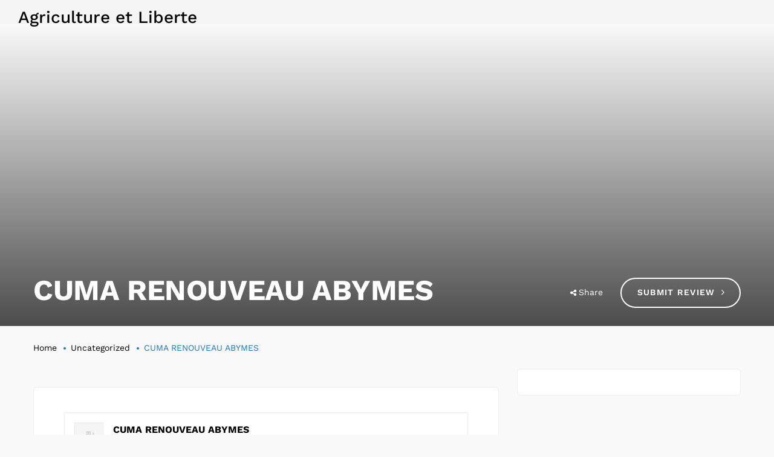

--- FILE ---
content_type: text/html; charset=UTF-8
request_url: https://www.agricultureetliberte.fr/listings/cuma-renouveau-abymes/
body_size: 29631
content:
<!DOCTYPE html>
<html lang="fr-FR">
<head>
    <meta http-equiv="Content-Type" content="text/html; charset=UTF-8">
    <meta name="viewport" content="width=device-width, initial-scale=1, maximum-scale=1">    <meta http-equiv="X-UA-Compatible" content="IE=Edge">
    <link rel="pingback" href="https://www.agricultureetliberte.fr/xmlrpc.php">
    
        
    <meta name='robots' content='index, follow, max-image-preview:large, max-snippet:-1, max-video-preview:-1' />

	<!-- This site is optimized with the Yoast SEO plugin v26.7 - https://yoast.com/wordpress/plugins/seo/ -->
	<title>CUMA RENOUVEAU ABYMES - Agriculture et Liberte</title>
<link data-rocket-preload as="style" href="https://fonts.googleapis.com/css?family=Work%20Sans%3A100%2C200%2C300%2C400%2C500%2C600%2C700%2C800%2C900&#038;display=swap" rel="preload">
<link href="https://fonts.googleapis.com/css?family=Work%20Sans%3A100%2C200%2C300%2C400%2C500%2C600%2C700%2C800%2C900&#038;display=swap" media="print" onload="this.media=&#039;all&#039;" rel="stylesheet">
<style id="wpr-usedcss">img.emoji{display:inline!important;border:none!important;box-shadow:none!important;height:1em!important;width:1em!important;margin:0 .07em!important;vertical-align:-.1em!important;background:0 0!important;padding:0!important}:where(.wp-block-button__link){border-radius:9999px;box-shadow:none;padding:calc(.667em + 2px) calc(1.333em + 2px);text-decoration:none}:where(.wp-block-calendar table:not(.has-background) th){background:#ddd}:where(.wp-block-columns.has-background){padding:1.25em 2.375em}:where(.wp-block-post-comments input[type=submit]){border:none}:where(.wp-block-file__button){border-radius:2em;padding:.5em 1em}:where(.wp-block-file__button):is(a):active,:where(.wp-block-file__button):is(a):focus,:where(.wp-block-file__button):is(a):hover,:where(.wp-block-file__button):is(a):visited{box-shadow:none;color:#fff;opacity:.85;text-decoration:none}ul{box-sizing:border-box}:where(.wp-block-navigation.has-background .wp-block-navigation-item a:not(.wp-element-button)),:where(.wp-block-navigation.has-background .wp-block-navigation-submenu a:not(.wp-element-button)){padding:.5em 1em}:where(.wp-block-navigation .wp-block-navigation__submenu-container .wp-block-navigation-item a:not(.wp-element-button)),:where(.wp-block-navigation .wp-block-navigation__submenu-container .wp-block-navigation-submenu a:not(.wp-element-button)),:where(.wp-block-navigation .wp-block-navigation__submenu-container .wp-block-navigation-submenu button.wp-block-navigation-item__content),:where(.wp-block-navigation .wp-block-navigation__submenu-container .wp-block-pages-list__item button.wp-block-navigation-item__content){padding:.5em 1em}:where(p.has-text-color:not(.has-link-color)) a{color:inherit}:where(.wp-block-search__button){border:1px solid #ccc;padding:.375em .625em}:where(.wp-block-search__button-inside .wp-block-search__inside-wrapper){border:1px solid #949494;padding:4px}:where(.wp-block-search__button-inside .wp-block-search__inside-wrapper) .wp-block-search__input{border:none;border-radius:0;padding:0 0 0 .25em}:where(.wp-block-search__button-inside .wp-block-search__inside-wrapper) .wp-block-search__input:focus{outline:0}:where(.wp-block-search__button-inside .wp-block-search__inside-wrapper) :where(.wp-block-search__button){padding:.125em .5em}:where(pre.wp-block-verse){font-family:inherit}:root{--wp--preset--font-size--normal:16px;--wp--preset--font-size--huge:42px}html :where(.has-border-color){border-style:solid}html :where([style*=border-top-color]){border-top-style:solid}html :where([style*=border-right-color]){border-right-style:solid}html :where([style*=border-bottom-color]){border-bottom-style:solid}html :where([style*=border-left-color]){border-left-style:solid}html :where([style*=border-width]){border-style:solid}html :where([style*=border-top-width]){border-top-style:solid}html :where([style*=border-right-width]){border-right-style:solid}html :where([style*=border-bottom-width]){border-bottom-style:solid}html :where([style*=border-left-width]){border-left-style:solid}html :where(img[class*=wp-image-]){height:auto;max-width:100%}html :where(.is-position-sticky){--wp-admin--admin-bar--position-offset:var(--wp-admin--admin-bar--height,0px)}body{--wp--preset--color--black:#000000;--wp--preset--color--cyan-bluish-gray:#abb8c3;--wp--preset--color--white:#ffffff;--wp--preset--color--pale-pink:#f78da7;--wp--preset--color--vivid-red:#cf2e2e;--wp--preset--color--luminous-vivid-orange:#ff6900;--wp--preset--color--luminous-vivid-amber:#fcb900;--wp--preset--color--light-green-cyan:#7bdcb5;--wp--preset--color--vivid-green-cyan:#00d084;--wp--preset--color--pale-cyan-blue:#8ed1fc;--wp--preset--color--vivid-cyan-blue:#0693e3;--wp--preset--color--vivid-purple:#9b51e0;--wp--preset--gradient--vivid-cyan-blue-to-vivid-purple:linear-gradient(135deg,rgba(6, 147, 227, 1) 0%,rgb(155, 81, 224) 100%);--wp--preset--gradient--light-green-cyan-to-vivid-green-cyan:linear-gradient(135deg,rgb(122, 220, 180) 0%,rgb(0, 208, 130) 100%);--wp--preset--gradient--luminous-vivid-amber-to-luminous-vivid-orange:linear-gradient(135deg,rgba(252, 185, 0, 1) 0%,rgba(255, 105, 0, 1) 100%);--wp--preset--gradient--luminous-vivid-orange-to-vivid-red:linear-gradient(135deg,rgba(255, 105, 0, 1) 0%,rgb(207, 46, 46) 100%);--wp--preset--gradient--very-light-gray-to-cyan-bluish-gray:linear-gradient(135deg,rgb(238, 238, 238) 0%,rgb(169, 184, 195) 100%);--wp--preset--gradient--cool-to-warm-spectrum:linear-gradient(135deg,rgb(74, 234, 220) 0%,rgb(151, 120, 209) 20%,rgb(207, 42, 186) 40%,rgb(238, 44, 130) 60%,rgb(251, 105, 98) 80%,rgb(254, 248, 76) 100%);--wp--preset--gradient--blush-light-purple:linear-gradient(135deg,rgb(255, 206, 236) 0%,rgb(152, 150, 240) 100%);--wp--preset--gradient--blush-bordeaux:linear-gradient(135deg,rgb(254, 205, 165) 0%,rgb(254, 45, 45) 50%,rgb(107, 0, 62) 100%);--wp--preset--gradient--luminous-dusk:linear-gradient(135deg,rgb(255, 203, 112) 0%,rgb(199, 81, 192) 50%,rgb(65, 88, 208) 100%);--wp--preset--gradient--pale-ocean:linear-gradient(135deg,rgb(255, 245, 203) 0%,rgb(182, 227, 212) 50%,rgb(51, 167, 181) 100%);--wp--preset--gradient--electric-grass:linear-gradient(135deg,rgb(202, 248, 128) 0%,rgb(113, 206, 126) 100%);--wp--preset--gradient--midnight:linear-gradient(135deg,rgb(2, 3, 129) 0%,rgb(40, 116, 252) 100%);--wp--preset--duotone--dark-grayscale:url('#wp-duotone-dark-grayscale');--wp--preset--duotone--grayscale:url('#wp-duotone-grayscale');--wp--preset--duotone--purple-yellow:url('#wp-duotone-purple-yellow');--wp--preset--duotone--blue-red:url('#wp-duotone-blue-red');--wp--preset--duotone--midnight:url('#wp-duotone-midnight');--wp--preset--duotone--magenta-yellow:url('#wp-duotone-magenta-yellow');--wp--preset--duotone--purple-green:url('#wp-duotone-purple-green');--wp--preset--duotone--blue-orange:url('#wp-duotone-blue-orange');--wp--preset--font-size--small:13px;--wp--preset--font-size--medium:20px;--wp--preset--font-size--large:36px;--wp--preset--font-size--x-large:42px;--wp--preset--spacing--20:0.44rem;--wp--preset--spacing--30:0.67rem;--wp--preset--spacing--40:1rem;--wp--preset--spacing--50:1.5rem;--wp--preset--spacing--60:2.25rem;--wp--preset--spacing--70:3.38rem;--wp--preset--spacing--80:5.06rem;--wp--preset--shadow--natural:6px 6px 9px rgba(0, 0, 0, .2);--wp--preset--shadow--deep:12px 12px 50px rgba(0, 0, 0, .4);--wp--preset--shadow--sharp:6px 6px 0px rgba(0, 0, 0, .2);--wp--preset--shadow--outlined:6px 6px 0px -3px rgba(255, 255, 255, 1),6px 6px rgba(0, 0, 0, 1);--wp--preset--shadow--crisp:6px 6px 0px rgba(0, 0, 0, 1)}:where(.is-layout-flex){gap:.5em}:where(.wp-block-columns.is-layout-flex){gap:2em}.wpcf7 .screen-reader-response{position:absolute;overflow:hidden;clip:rect(1px,1px,1px,1px);clip-path:inset(50%);height:1px;width:1px;margin:-1px;padding:0;border:0;word-wrap:normal!important}.wpcf7 form .wpcf7-response-output{margin:2em .5em 1em;padding:.2em 1em;border:2px solid #00a0d2}.wpcf7 form.init .wpcf7-response-output,.wpcf7 form.resetting .wpcf7-response-output,.wpcf7 form.submitting .wpcf7-response-output{display:none}.wpcf7 form.sent .wpcf7-response-output{border-color:#46b450}.wpcf7 form.aborted .wpcf7-response-output,.wpcf7 form.failed .wpcf7-response-output{border-color:#dc3232}.wpcf7 form.spam .wpcf7-response-output{border-color:#f56e28}.wpcf7 form.invalid .wpcf7-response-output,.wpcf7 form.payment-required .wpcf7-response-output,.wpcf7 form.unaccepted .wpcf7-response-output{border-color:#ffb900}.wpcf7-form-control-wrap{position:relative}.wpcf7-not-valid-tip{color:#dc3232;font-size:1em;font-weight:400;display:block}.use-floating-validation-tip .wpcf7-not-valid-tip{position:relative;top:-2ex;left:1em;z-index:100;border:1px solid #dc3232;background:#fff;padding:.2em .8em;width:24em}.wpcf7 input[type=file]{cursor:pointer}.wpcf7 input[type=file]:disabled{cursor:default}.wpcf7 .wpcf7-submit:disabled{cursor:not-allowed}.wpcf7 input[type=email],.wpcf7 input[type=tel],.wpcf7 input[type=url]{direction:ltr}.clearfix{zoom:1}.clearfix::after,.clearfix::before{content:"";display:table}.clearfix::after{clear:both}ul.job_listings{padding:0;margin:0;border-top:1px solid #eee}ul.job_listings.loading{min-height:96px;border-bottom:1px solid #eee;background:url(https://www.agricultureetliberte.fr/wp-content/plugins/wp-job-manager/assets/dist/images/ajax-loader-ea183bf26ae76dec039869d4bc7060cb.gif) center 32px no-repeat}ul.job_listings li.job_listing,ul.job_listings li.no_job_listings_found{list-style:none;padding:0;margin:0;border-bottom:1px solid #eee}ul.job_listings li.job_listing.job_position_filled a{opacity:.25}ul.job_listings li.job_listing.no_job_listings_found,ul.job_listings li.no_job_listings_found.no_job_listings_found{padding:1em;border-bottom:1px solid #eee}ul.job_listings li.job_listing a,ul.job_listings li.no_job_listings_found a{display:block;padding:1em 1em 1em 2em;border:0;overflow:hidden;zoom:1;position:relative;line-height:1.5em;text-decoration:none}ul.job_listings li.job_listing a:focus,ul.job_listings li.job_listing a:hover,ul.job_listings li.no_job_listings_found a:focus,ul.job_listings li.no_job_listings_found a:hover{background-color:#fcfcfc}ul.job_listings li.job_listing a img.company_logo,ul.job_listings li.no_job_listings_found a img.company_logo{width:42px;height:42px;position:absolute;left:1em;float:left;margin-right:1em;vertical-align:middle;box-shadow:none}ul.job_listings li.job_listing a div.location,ul.job_listings li.job_listing a div.position,ul.job_listings li.job_listing a ul.meta,ul.job_listings li.no_job_listings_found a div.location,ul.job_listings li.no_job_listings_found a div.position,ul.job_listings li.no_job_listings_found a ul.meta{box-sizing:border-box}ul.job_listings li.job_listing a div.position,ul.job_listings li.no_job_listings_found a div.position{float:left;width:55%;padding:0 0 0 42px;line-height:1.5em}ul.job_listings li.job_listing a div.position h3,ul.job_listings li.no_job_listings_found a div.position h3{margin:0;padding:0;line-height:inherit;font-size:inherit}ul.job_listings li.job_listing a div.position .company,ul.job_listings li.no_job_listings_found a div.position .company{color:#999}ul.job_listings li.job_listing a div.position .company .tagline,ul.job_listings li.no_job_listings_found a div.position .company .tagline{margin-left:.5em}ul.job_listings li.job_listing a div.location,ul.job_listings li.no_job_listings_found a div.location{float:left;text-align:left;width:25%;padding:0 0 0 1em;color:#999;line-height:1.5em}ul.job_listings li.job_listing a .meta,ul.job_listings li.no_job_listings_found a .meta{float:right;text-align:right;width:20%;padding:0 0 0 1em;margin:0;line-height:1.5em;color:#999;list-style:none}ul.job_listings li.job_listing a .meta li,ul.job_listings li.no_job_listings_found a .meta li{list-style:none;display:block;margin:0}ul.job_listings li.job_listing a .meta .job-type{font-weight:700}ul.job_listings li.job_listing.job_position_featured a{background:#fefee5}ul.job_listings li.job_listing.job_position_featured a:focus,ul.job_listings li.job_listing.job_position_featured a:hover{background-color:#fefed8}.job-types .job-type,.job_listing .job-type{color:#f08d3c}.job-types .full-time,.job_listing .full-time{color:#90da36}.job-types .part-time,.job_listing .part-time{color:#f08d3c}.job-types .temporary,.job_listing .temporary{color:#d93674}.job-types .freelance,.job_listing .freelance{color:#39c}.job-types .internship,.job_listing .internship{color:#6033cc}@media only screen and (max-width:767px){ul.job_listings li.job_listing a,ul.job_listings li.no_job_listings_found a{padding:1em}ul.job_listings li.job_listing a img.company_logo,ul.job_listings li.no_job_listings_found a img.company_logo{visibility:hidden}ul.job_listings li.job_listing a div.position,ul.job_listings li.no_job_listings_found a div.position{float:left;width:60%;padding:0}ul.job_listings li.job_listing a div.location,ul.job_listings li.no_job_listings_found a div.location{float:right;width:40%;line-height:2em;font-size:.75em;padding:0 0 0 1em;text-align:right}ul.job_listings li.job_listing a .meta,ul.job_listings li.no_job_listings_found a .meta{float:right;width:40%;line-height:2em;font-size:.75em}ul.job_listings li.job_listing a .meta li,ul.job_listings li.no_job_listings_found a .meta li{font-size:1em}}.job-manager-form fieldset{margin:0 0 1em;padding:0 0 1em;line-height:2em;border:0;border-bottom:1px solid #eee;zoom:1}.job-manager-form fieldset::after,.job-manager-form fieldset::before{content:"";display:table}.job-manager-form fieldset::after{clear:both}.job-manager-form fieldset label:not(.full-line-checkbox-field label){display:block;margin:0;width:29%;float:left;vertical-align:middle}.job-manager-form fieldset label:not(.full-line-checkbox-field label) small{opacity:.75;font-size:.83em}.job-manager-form fieldset div.field:not(.full-line-checkbox-field){width:70%;float:right;vertical-align:middle}.job-manager-form fieldset input.input-text,.job-manager-form fieldset select,.job-manager-form fieldset textarea{margin:0;vertical-align:middle;width:100%;box-sizing:border-box}.job-manager-form fieldset small.description{opacity:.75;font-size:.83em;margin:1.2em 0 0;display:block;line-height:1.2em}.job-manager-form input[type=submit].disabled,.job-manager-form input[type=submit]:disabled{opacity:.5;cursor:not-allowed}div.job_listings{margin-bottom:1em}div.job_listings ul.job_listings{margin:0}.single_job_listing .company{position:relative;border:1px solid #eee;padding:1em;margin:0 0 2em;display:block;clear:both;min-height:3em;box-shadow:0 1px 1px rgba(0,0,0,.1);box-sizing:content-box}.single_job_listing .company img{width:3em;height:3em;position:absolute;left:1em;float:left;vertical-align:middle;box-shadow:none}.single_job_listing .company .name{margin:0 0 0 3em;padding:0 0 0 1em;line-height:1.5em}.single_job_listing .company .name a{float:right;margin-left:1em}.single_job_listing .company .tagline{display:block;margin:0 0 0 3em;padding:0 0 0 1em;line-height:1.5em;font-style:italic;color:#999}.single_job_listing .company .website::before{display:inline-block;width:16px;height:16px;-webkit-font-smoothing:antialiased;font-size:16px;font-family:job-manager!important;text-decoration:none;font-weight:400;font-style:normal;vertical-align:top;font-size:16px;margin:0 2px 0 0;content:""}.single_job_listing .company .company_header{margin:0 0 1em;min-height:60px}.single_job_listing .meta{list-style:none;padding:0;margin:0 0 1.5em;overflow:hidden;zoom:1;clear:both}.single_job_listing .meta li{margin:0 1em 0 0;padding:.5em;float:left;line-height:1em;color:#999}.single_job_listing .meta .location::before{display:inline-block;width:16px;height:16px;-webkit-font-smoothing:antialiased;font-size:16px;font-family:job-manager!important;text-decoration:none;font-weight:400;font-style:normal;vertical-align:top;font-size:16px;margin:0 2px 0 0;content:""}.single_job_listing .meta .date-posted::before{display:inline-block;width:16px;height:16px;-webkit-font-smoothing:antialiased;font-size:16px;font-family:job-manager!important;text-decoration:none;font-weight:400;font-style:normal;vertical-align:top;font-size:16px;margin:0 2px 0 0;content:""}.single_job_listing .job_description{margin:0 0 1.5em}.single_job_listing .application{padding:0;margin:0 0 1em;overflow:hidden}.job_filters{background:#eee;zoom:1}.job_filters::after,.job_filters::before{content:"";display:table}.job_filters::after{clear:both}.job_filters .search_jobs{padding:1em;zoom:1}.job_filters .search_jobs::after,.job_filters .search_jobs::before{content:"";display:table}.job_filters .search_jobs::after{clear:both}.job_filters .search_jobs div{box-sizing:border-box}.job_filters .search_jobs div label{display:none}.job_filters .search_jobs div.search_keywords{float:left;padding-right:.5em;width:50%}.job_filters .search_jobs div.search_location{float:right;padding-left:.5em;width:50%}@media(max-width:480px){.job_filters .search_jobs div.search_keywords{width:100%;padding-right:0}.job_filters .search_jobs div.search_location{width:100%;padding-top:.5em;padding-left:0}}.job_filters .search_jobs div.search_categories{padding-top:.5em;clear:both;width:100%}.job_filters .search_jobs div.search_submit{padding-top:.5em}.job_filters .search_jobs div .showing_jobs a{padding:.25em}.job_filters .search_jobs div .showing_jobs a.active{background:#ddd;text-decoration:none}.job_filters .search_jobs input,.job_filters .search_jobs select{box-sizing:border-box;width:100%}.job_filters .showing_jobs{padding:.5em 1em;display:none;font-size:.83em;background:#f9f9f9;border-top:1px solid #e5e5e5}.job_filters .showing_jobs a{float:right;padding-left:10px;border:0}div.job_listings .load_more_jobs+ul.job_listings{border-top:0}div.job_listings .load_more_jobs{text-align:center;display:block;padding:1em 1em 1em 2em;border-bottom:1px solid #eee;font-weight:700}div.job_listings .load_more_jobs.loading{background:url(https://www.agricultureetliberte.fr/wp-content/plugins/wp-job-manager/assets/dist/images/ajax-loader-ea183bf26ae76dec039869d4bc7060cb.gif) center no-repeat}div.job_listings .load_more_jobs.loading strong{visibility:hidden}div.job_listings .load_more_jobs:focus,div.job_listings .load_more_jobs:hover{background-color:#fcfcfc;border-bottom:1px solid #eee}.job_listing_preview{padding:0 1em 1em;border:5px solid #eee}.job_listing_preview_title{padding:.5em 1em;vertical-align:middle;position:relative;background:#eee}.job_listing_preview_title h2{margin:0;clear:none}.job_listing_preview_title .button{float:right;margin-left:.25em}.rtl .job-manager-form label{float:right}.rtl .job-manager-form div.field{float:left}.rtl .single_job_listing .meta li{float:right;margin:0 0 0 1em}#wpadminbar~span.select2-container,body.admin-bar>span.select2-container{padding-top:32px}@media screen and (max-width:782px){#wpadminbar~span.select2-container,body.admin-bar>span.select2-container{padding-top:46px}}.geo-tag{position:relative;z-index:10}.geo-tag i.location.loading{background-image:url(https://www.agricultureetliberte.fr/wp-content/plugins/gt3-extended-location/assets/images/load.svg);-webkit-animation:1.5s linear infinite rotate;-moz-animation:1.5s linear infinite rotate;animation:1.5s linear infinite rotate}.geo-tag i.location{width:20px;height:20px;margin-top:-10px;cursor:pointer;right:10px;position:absolute;top:50%;background:url(https://www.agricultureetliberte.fr/wp-content/plugins/gt3-extended-location/assets/images/locate.svg);background-size:contain}.geo-tag input{padding-right:40px}#map-canvas{margin:10px 0;clear:both}#map-canvas-options .map-action-lock{display:block;background:url(https://www.agricultureetliberte.fr/wp-content/plugins/gt3-extended-location/assets/images/unlocked.svg) no-repeat;background-size:contain;cursor:pointer;padding:0 0 0 32px;user-select:none}#map-canvas-options .map-action-lock.locked{background:url(https://www.agricultureetliberte.fr/wp-content/plugins/gt3-extended-location/assets/images/locked.svg) no-repeat;background-size:contain}.gps_range{display:none}.gps_range.show{display:block}.rangeslider,.rangeslider__fill{display:block;-moz-box-shadow:inset 0 1px 3px rgba(0,0,0,.3);-webkit-box-shadow:inset 0 1px 3px rgba(0,0,0,.3);box-shadow:inset 0 1px 3px rgba(0,0,0,.3);-moz-border-radius:10px;-webkit-border-radius:10px;border-radius:10px}.rangeslider{background:#e6e6e6;position:relative}.rangeslider--horizontal{height:20px;width:100%}.rangeslider--vertical{width:20px;min-height:150px;max-height:100%;height:100%}.rangeslider--disabled{opacity:.4}.rangeslider__fill{background:#0f0;position:absolute}.rangeslider--horizontal .rangeslider__fill{top:0;height:100%}.rangeslider--vertical .rangeslider__fill{bottom:0;width:100%}.rangeslider__handle{background:#fff;border:1px solid #ccc;cursor:pointer;display:inline-block;width:40px;height:40px;position:absolute;background-image:url([data-uri]);background-size:100%;background-image:-webkit-gradient(linear,50% 0,50% 100%,color-stop(0,rgba(255,255,255,0)),color-stop(100%,rgba(0,0,0,.1)));background-image:-moz-linear-gradient(rgba(255,255,255,0),rgba(0,0,0,.1));background-image:-webkit-linear-gradient(rgba(255,255,255,0),rgba(0,0,0,.1));background-image:linear-gradient(rgba(255,255,255,0),rgba(0,0,0,.1));-moz-box-shadow:0 0 8px rgba(0,0,0,.3);-webkit-box-shadow:0 0 8px rgba(0,0,0,.3);box-shadow:0 0 8px rgba(0,0,0,.3);-moz-border-radius:50%;-webkit-border-radius:50%;border-radius:50%}.rangeslider__handle:after{content:"";display:block;width:18px;height:18px;margin:auto;position:absolute;top:0;right:0;bottom:0;left:0;background-image:url([data-uri]);background-size:100%;background-image:-webkit-gradient(linear,50% 0,50% 100%,color-stop(0,rgba(0,0,0,.13)),color-stop(100%,rgba(255,255,255,0)));background-image:-moz-linear-gradient(rgba(0,0,0,.13),rgba(255,255,255,0));background-image:-webkit-linear-gradient(rgba(0,0,0,.13),rgba(255,255,255,0));background-image:linear-gradient(rgba(0,0,0,.13),rgba(255,255,255,0));-moz-border-radius:50%;-webkit-border-radius:50%;border-radius:50%}.rangeslider--active .rangeslider__handle,.rangeslider__handle:active{background-image:url([data-uri]);background-size:100%;background-image:-webkit-gradient(linear,50% 0,50% 100%,color-stop(0,rgba(0,0,0,.1)),color-stop(100%,rgba(0,0,0,.12)));background-image:-moz-linear-gradient(rgba(0,0,0,.1),rgba(0,0,0,.12));background-image:-webkit-linear-gradient(rgba(0,0,0,.1),rgba(0,0,0,.12));background-image:linear-gradient(rgba(0,0,0,.1),rgba(0,0,0,.12))}.rangeslider--horizontal .rangeslider__handle{top:-10px;touch-action:pan-y;-ms-touch-action:pan-y}.rangeslider--vertical .rangeslider__handle{left:-10px;touch-action:pan-x;-ms-touch-action:pan-x}input[type=range]:focus+.rangeslider .rangeslider__handle{-moz-box-shadow:0 0 8px rgba(255,0,255,.9);-webkit-box-shadow:0 0 8px rgba(255,0,255,.9);box-shadow:0 0 8px rgba(255,0,255,.9)}[class*=" theme_icon-"]:after,[class*=" theme_icon-"]:before{font-family:Theme_icon;font-size:20px;font-style:normal;margin-left:20px}@font-face{font-display:swap;font-family:FontAwesome;src:url('https://www.agricultureetliberte.fr/wp-content/themes/listingeasy/fonts/fontawesome-webfont.eot?v=4.7.0');src:url('https://www.agricultureetliberte.fr/wp-content/themes/listingeasy/fonts/fontawesome-webfont.eot?#iefix&v=4.7.0') format('embedded-opentype'),url('https://www.agricultureetliberte.fr/wp-content/themes/listingeasy/fonts/fontawesome-webfont.woff2?v=4.7.0') format('woff2'),url('https://www.agricultureetliberte.fr/wp-content/themes/listingeasy/fonts/fontawesome-webfont.woff?v=4.7.0') format('woff'),url('https://www.agricultureetliberte.fr/wp-content/themes/listingeasy/fonts/fontawesome-webfont.ttf?v=4.7.0') format('truetype'),url('https://www.agricultureetliberte.fr/wp-content/themes/listingeasy/fonts/fontawesome-webfont.svg?v=4.7.0#fontawesomeregular') format('svg');font-weight:400;font-style:normal}.fa{display:inline-block;font:14px/1 FontAwesome;font-size:inherit;text-rendering:auto;-webkit-font-smoothing:antialiased;-moz-osx-font-smoothing:grayscale}.fa-arrows:before{content:"\f047"}.fa-plus:before{content:"\f067"}.fa-twitter:before{content:"\f099"}.fa-facebook:before{content:"\f09a"}.fa-angle-right:before{content:"\f105"}.fa-share-alt:before{content:"\f1e0"}.fa-trash:before{content:"\f1f8"}body{padding:0;margin:0;overflow-x:hidden!important;-webkit-overflow-scrolling:touch;display:block;width:100%;position:relative;right:0;-webkit-transition:right .3s;-moz-transition:right .3s;transition:right .3s ease}body,html{padding:0;margin:0}fieldset,form{margin-bottom:0}label,legend{display:block;margin-bottom:5px;font-weight:700}input+label{display:inline-block}input[type=checkbox],input[type=radio]{display:inline;vertical-align:middle;margin:3px}input[type=email],input[type=number],input[type=password],input[type=search],input[type=tel],input[type=text],input[type=url],select,textarea{padding:13px 20px;outline:0;margin:0;width:100%;max-width:100%;display:block;font-size:14px;line-height:1.7;border-width:1px;border-style:solid;border-color:#c4cad0;background:0 0;box-sizing:border-box;color:inherit;border-radius:24px}input[type=email],input[type=number],input[type=password],input[type=search],input[type=tel],input[type=text],input[type=url],textarea{-webkit-appearance:none}@media only screen and (min-width:768px){select{-webkit-appearance:none}}textarea{resize:none;height:150px}input[type=email],input[type=number],input[type=password],input[type=search],input[type=tel],input[type=text],input[type=url],select{height:50px}button,input[type=reset],input[type=submit]{display:inline-block;vertical-align:top;margin-bottom:20px;font-size:14px;line-height:22px;color:#fff;padding:13px 30px;outline:0;border-width:1px;border-style:solid;cursor:pointer;text-transform:uppercase;transition:all .4s;-webkit-transition:.4s;border-radius:24px;font-weight:600}fieldset{border:0;margin:0;padding:0}input[type=checkbox]{display:inline-block!important;vertical-align:middle;margin-top:0;margin-bottom:0;padding:0;line-height:0;outline:0;-webkit-appearance:none;appearance:none;width:20px;height:20px;position:relative;z-index:1;-webkit-box-sizing:border-box;-ms-box-szing:border-box;-moz-box-sizing:border-box;box-sizing:border-box;border-radius:4px;background:#fff;border:1px solid #c4cad0;vertical-align:middle}input[type=checkbox]:before{content:'\2713';width:18px;line-height:18px;display:inline-block;text-align:center;display:block;position:absolute;width:100%;height:100%;left:0;top:0;font-size:19px;line-height:18px;text-align:center;z-index:1;opacity:0;font-weight:700;-webkit-transition:.3s;-moz-transition:.3s;-ms-transition:.3s;transition:all .3s ease}input[type=checkbox]:checked:before{opacity:1}button:hover,input[type=submit]:hover{background:#fff;border-color:#c4cad0}[class*=span]{float:left;min-height:1px}.main_wrapper .sidebar-container .widget a.chosen-single,.main_wrapper .sidebar-container .widget select{border-color:#c4cad0!important;padding-left:20px;padding-right:40px;height:40px;border-radius:50px}.main_wrapper .sidebar-container .widget a.chosen-single:after{right:18px}.main_wrapper .sidebar-container .widget a.chosen-single span{line-height:38px;font-size:14px;color:#8995a2!important;width:100%}textarea::-webkit-input-placeholder{color:inherit!important;font-family:inherit!important}textarea:-moz-placeholder{color:inherit!important;font-family:inherit!important}textarea::-moz-placeholder{color:inherit!important;font-family:inherit!important}textarea:-ms-input-placeholder{color:inherit!important;font-family:inherit!important}input[type=text]::-webkit-input-placeholder{color:inherit!important;font-family:inherit!important}input[type=text]:-moz-placeholder{color:inherit!important;font-family:inherit!important}input[type=text]::-moz-placeholder{color:inherit!important;font-family:inherit!important}input[type=text]:-ms-input-placeholder{color:inherit!important;font-family:inherit!important}input[type=email]::-webkit-input-placeholder{color:inherit!important;font-family:inherit!important}input[type=email]:-moz-placeholder{color:inherit!important;font-family:inherit!important}input[type=email]::-moz-placeholder{color:inherit!important;font-family:inherit!important}input[type=email]:-ms-input-placeholder{color:inherit!important;font-family:inherit!important}input[type=url]::-webkit-input-placeholder{color:inherit!important;font-family:inherit!important}input[type=url]:-moz-placeholder{color:inherit!important;font-family:inherit!important}input[type=url]::-moz-placeholder{color:inherit!important;font-family:inherit!important}input[type=url]:-ms-input-placeholder{color:inherit!important;font-family:inherit!important}input[type=tel]::-webkit-input-placeholder{color:inherit!important;font-family:inherit!important}input[type=tel]:-moz-placeholder{color:inherit!important;font-family:inherit!important}input[type=tel]::-moz-placeholder{color:inherit!important;font-family:inherit!important}input[type=tel]:-ms-input-placeholder{color:inherit!important;font-family:inherit!important}#container,.container{width:940px;margin-right:auto;margin-left:auto}#container:after,#container:before,.container:after,.container:before{display:table;line-height:0;content:""}#container:after,.container:after{clear:both}.row{margin-left:-15px;margin-right:-15px}.row:after,.row:before{display:table;line-height:0;content:""}.row:after{clear:both}.row [class*=span]{display:block;float:left;width:100%;min-height:1px;padding-right:15px;padding-left:15px;-webkit-box-sizing:border-box;-moz-box-sizing:border-box;box-sizing:border-box}.clearfix:after,.clearfix:before{display:table;line-height:0;content:""}.clear,.clearfix:after{clear:both}#container,.container{width:1170px;max-width:100%}.main_content #container,.main_content .container{max-width:100%}@media only screen and (min-width:768px){.row .span12{width:100%}.row .span8{width:66.66666666666666%}.row .span6{width:50%}.row .span4{width:33.33333333333333%}}@media(min-width:1200px){[class*=span]{float:left;min-height:1px}.row:after,.row:before{display:table;line-height:0;content:""}.row:after{clear:both}}ul{margin:0;padding:0 0 20px}li ul{padding-bottom:0;padding-left:17px}::selection{opacity:1}::-moz-selection{opacity:1}address,p{margin:0 0 16px;padding:0}a,a:focus,a:hover{text-decoration:none;outline:0!important}a:hover{color:inherit}a{transition:all .3s;-webkit-transition:.3s}img{vertical-align:top;outline:0!important;max-width:100%;height:auto;-webkit-user-select:none;-moz-user-select:none;user-select:none}.clear{clear:both;height:0;font-size:0}body,form,iframe{margin:0;padding:0}iframe{vertical-align:top;width:100%;display:block;padding:0;margin:0;border:0}iframe,img,table{border:0}table{border-collapse:collapse;border-spacing:0;vertical-align:middle;width:100%}table td{padding:5px 10px;text-align:center}table tbody tr{border:1px solid #f2f2f2}p:empty{display:none;margin:0}.isotope{-webkit-transition-duration:.8s;-moz-transition-duration:.8s;transition-duration:.8s}.isotope{-webkit-transition-property:height,width;-moz-transition-property:height,width;transition-property:height,width}.nivoSlider{position:relative;width:100%;height:auto;overflow:hidden}.nivoSlider img{position:absolute;top:0;left:0;width:100%;vertical-align:top}.wpcf7 input[type=email],.wpcf7 input[type=number],.wpcf7 input[type=password],.wpcf7 input[type=search],.wpcf7 input[type=tel],.wpcf7 input[type=text],.wpcf7 input[type=url],.wpcf7 select,.wpcf7 textarea{width:100%}.wpcf7-form-control-wrap{margin-bottom:25px;display:block}div.wpcf7-response-output{margin-left:0;margin-right:0;padding:.344em 1em;padding-left:50px;border:none;color:#fff;background-color:#255379;position:relative;z-index:1}div.wpcf7-response-output:before{content:"\f05a";position:absolute;top:50%;left:17px;display:inline-block;font:14px/1 FontAwesome;font-size:inherit;text-rendering:auto;-webkit-font-smoothing:antialiased;-moz-osx-font-smoothing:grayscale;font-size:18px;margin-top:-9px}span.wpcf7-not-valid-tip{padding-top:5px;color:#d61d1d;font-weight:400}.slick-track{position:relative;top:0;left:0;display:block}.slick-track:after,.slick-track:before{display:table;content:''}.slick-track:after{clear:both}.slick-arrow{position:absolute;top:50%;z-index:50;text-indent:-9999px;display:block;font-size:0;line-height:0;cursor:pointer;transition:all .3s;-webkit-transition:.3s;outline:0;border:none!important;background:0 0}.main_wrapper{padding:40px 0;box-sizing:border-box;-webkit-box-sizing:border-box;-moz-box-sizing:border-box}body.single-job_listing .main_wrapper{padding-top:0}.site_wrapper{position:relative;z-index:0;min-height:50vh}.listing_single_top_content_inner{display:table;width:100%}.listing_single_top_content_inner .gt3_lst_left_part,.listing_single_top_content_inner .gt3_lst_right_part{display:table-cell;vertical-align:bottom;padding-bottom:30px}.listing_single_top_content_inner .gt3_lst_left_part{width:100%}.listing_single_top_content_inner .gt3_lst_right_part{white-space:nowrap}.gt3_lst_left_part h1{font-weight:700;color:inherit;letter-spacing:-.4px;margin:0 0 20px;display:block}.gt3_lst_left_part h1{margin:0}.main_footer{font-size:1em;overflow:hidden}.copyright{font-size:12px}.copyright p{margin-bottom:0}.copyright a{color:inherit}.main_footer .widget-title{font-size:1.125em;line-height:inherit;border-bottom:0;margin-bottom:0;padding-bottom:16px;font-weight:600}.main_footer .copyright .widget-title{padding-bottom:0}.main_footer .copyright{font-weight:400}@media only screen and (max-width:768px){.copyright .row .span4,.copyright .row .span6{width:100%;text-align:center;padding-top:10px}}h1,h3,h4{padding:0;margin:0;word-wrap:break-word}h1{letter-spacing:-1.2px}h3{letter-spacing:-.3px}h4{letter-spacing:-.2px}h1 a,h3 a,h4 a{font-size:inherit!important}.align-left{text-align:left}.align-center{text-align:center}.align-right{text-align:right}.main_footer ul li,.main_wrapper ul li{padding:0 0 5px 5px;list-style:none}.main_footer ul li:last-child{padding-bottom:0}.main_footer ul li li{padding-left:10px}.main_footer ul li{padding-left:0}.main_footer ul{padding-left:0}.top_footer strong{font-weight:600}.top_footer a{color:inherit}.main_wrapper ul li:before{content:"\2022";display:inline-block;font-size:25px;line-height:0;vertical-align:middle;margin-right:10px}.main_wrapper ul>li{position:relative;padding:0 0 11px 5px;letter-spacing:-.2px;width:10%;float:left}.main_wrapper ul>li ul{padding-top:11px}.main_wrapper ul>li:last-child{padding-bottom:0}.header_side_container{max-height:100%;height:100%;display:inline-block;white-space:nowrap}.logo_container{position:relative;display:inline-block;vertical-align:middle;height:100%;z-index:1}.logo_container:before{content:'';display:inline-block;vertical-align:middle;height:100%}.logo_container a{display:inline-block;vertical-align:middle;color:inherit}.logo_container img{vertical-align:middle;max-height:100%;max-width:100%;height:auto}.logo_container .site-title{color:inherit}.main-menu,.main-menu>div,.main-menu>div>ul,.main-menu>ul{position:relative;font-weight:400;z-index:1;margin:0;padding:0}.main-menu>div,.main-menu>div>ul,.main-menu>ul{margin:0 -17px}.main-menu>div>ul:after,.main-menu>ul:after{content:'';clear:both;display:table}.main-menu>div>ul>li,.main-menu>ul>li{height:100%}.main-menu>div>ul>li>a,.main-menu>ul>li>a{position:relative;display:block;z-index:1}.main-menu>div>ul>li>a,.main-menu>ul>li>a{opacity:1;color:inherit;padding:0 12px;margin:0 5px}.main-menu>div>ul>li>a>span,.main-menu>ul>li>a>span{letter-spacing:-.4px}.main-menu>div>ul>li>a:before,.main-menu>ul>li>a:before{content:'';position:absolute;bottom:0;width:100%;left:0;opacity:0;border-top:1px solid;transform:translateY(1px);-webkit-transform:translateY(1px);-moz-transform:translateY(1px);-ms-transform:translateY(1px);transition:all .3s;-moz-transition:.3s;-ms-transition:.3s;-webkit-transition:.3s;will-change:transform}.main-menu ul li{position:relative;display:inline-block;vertical-align:middle;float:left;z-index:1}.main-menu ul li ul.sub-menu{display:block;position:absolute;left:0;top:100%;width:220px;padding:17px 0 16px;border:1px solid rgba(232,232,232,.8);border-top-color:rgba(232,232,232,.5);border-left-color:rgba(232,232,232,.5);border-radius:5px;box-sizing:border-box;opacity:0;z-index:555;box-shadow:none;visibility:hidden;text-align:left;transform:translateY(10px);-webkit-transform:translateY(10px);-moz-transform:translateY(10px);-ms-transform:translateY(10px);transition:opacity .2s,transform .2s;-webkit-transition:opacity .2s,-webkit-transform .2s}.main-menu>ul>li>ul{margin-top:18px}.main-menu>ul>li:after{content:'';position:absolute;top:100%;left:0;width:100%;height:18px}.main-menu ul li:hover>ul{opacity:1;visibility:visible;transform:translateY(0);-webkit-transform:translateY(0);-moz-transform:translateY(0);-ms-transform:translateY(0)}.main-menu ul li ul ul.sub-menu{left:100%;top:0;margin-top:-18px}.main-menu ul li ul.sub-menu li{display:block;float:none}.main-menu a{transition:all .2s;-moz-transition:.2s;-ms-transition:.2s;-webkit-transition:.2s}.main-menu ul li ul li>a>span{position:relative;padding-bottom:2px}.main-menu ul li ul li>a>span:after{content:'';position:absolute;bottom:0;width:100%;left:0;opacity:0;border-top:1px solid;transition:all .3s;-moz-transition:.3s;-ms-transition:.3s;-webkit-transition:.3s}.main-menu ul li ul li.current-menu-item>a>span:after,.main-menu ul li ul li:hover>a>span:after{opacity:1}.main-menu ul li ul li.menu-item-has-children:after,.main-menu>ul>li.menu-item-has-children>a:after{content:'';display:inline-block;border-left:4px solid;border-top:4px solid transparent;border-bottom:4px solid transparent;position:absolute;bottom:50%;bottom:calc(50% - 3px);right:20px}.main-menu>ul>li.menu-item-has-children>a:after{position:static;display:inline-block;vertical-align:middle;opacity:1;border-left:4px solid transparent;border-right:4px solid transparent;border-top:4px solid;border-bottom:none;margin-left:5px;z-index:0;margin-top:-2px}.main-menu ul li ul li.menu-item-has-children:hover:after{opacity:1}.main-menu ul li ul .menu-item{padding:7px 25px 8px 28px}.main-menu ul li ul .menu-item>a{color:inherit;opacity:1;font-size:14px;line-height:20px;width:100%;display:block}.main-menu ul li ul .menu-item.current-menu-item>a,.main-menu ul li ul .menu-item>a:hover{opacity:1}.main-menu>ul>li:nth-last-child(1)>.sub-menu,.main-menu>ul>li:nth-last-child(2)>.sub-menu,.main-menu>ul>li:nth-last-child(3)>.sub-menu,.main-menu>ul>li:nth-last-child(4)>.sub-menu{left:auto;right:0}.main-menu>ul>li:nth-last-child(1)>.sub-menu .sub-menu,.main-menu>ul>li:nth-last-child(2)>.sub-menu .sub-menu,.main-menu>ul>li:nth-last-child(3)>.sub-menu .sub-menu,.main-menu>ul>li:nth-last-child(4)>.sub-menu .sub-menu{left:auto;right:101%}.main-menu>ul>li>.sub-menu .sub-menu:after{content:'';position:absolute;top:0;bottom:0;left:-4px;width:4px}.main-menu>ul>li:nth-last-child(1)>.sub-menu .sub-menu:after,.main-menu>ul>li:nth-last-child(2)>.sub-menu .sub-menu:after,.main-menu>ul>li:nth-last-child(3)>.sub-menu .sub-menu:after,.main-menu>ul>li:nth-last-child(4)>.sub-menu .sub-menu:after{left:auto;right:-4px}.gt3_megamenu_triangle:after,.gt3_megamenu_triangle:before,.main-menu>ul>li>ul:after,.main-menu>ul>li>ul:before{content:'';position:absolute;top:-10px;left:20px;width:0;height:0;border-left:10px solid transparent;border-right:10px solid transparent;border-bottom:10px solid #fff;z-index:2}.gt3_megamenu_triangle:after,.main-menu>ul>li>ul:after{border-left:10px solid transparent;border-right:10px solid transparent;border-bottom:10px solid rgba(232,232,232,.65);z-index:0;top:-11px;margin-left:0}.gt3_megamenu_triangle{position:absolute;top:0;left:0;width:60px;height:1px;margin-left:-30px}.main-menu>ul>li:nth-last-child(1)>.sub-menu:after,.main-menu>ul>li:nth-last-child(1)>.sub-menu:before,.main-menu>ul>li:nth-last-child(2)>.sub-menu:after,.main-menu>ul>li:nth-last-child(2)>.sub-menu:before,.main-menu>ul>li:nth-last-child(3)>.sub-menu:after,.main-menu>ul>li:nth-last-child(3)>.sub-menu:before,.main-menu>ul>li:nth-last-child(4)>.sub-menu:after,.main-menu>ul>li:nth-last-child(4)>.sub-menu:before{left:auto;right:20px}.gt3_header_builder{font-size:0;line-height:0}.gt3_header_builder__container .main-menu .gt3_megamenu_active>.sub-menu{width:auto;left:50%!important;right:auto!important}.gt3_header_builder__container .main-menu .gt3_megamenu_active>.sub-menu>li{display:table-cell;vertical-align:baseline;width:230px;min-width:230px;padding-left:35px;padding-right:35px}.gt3_header_builder__container .main-menu .gt3_megamenu_active>.sub-menu>li:not(:last-child):before{content:'';position:absolute;display:block!important;top:20px;bottom:22px;right:0;border-right:1px solid #e9e9e8}.gt3_header_builder__container .main-menu .gt3_megamenu_active>.sub-menu>li,.gt3_header_builder__container .main-menu .gt3_megamenu_active>.sub-menu>li>ul{width:160px;min-width:160px}.gt3_header_builder__container .main-menu .gt3_megamenu_active>.sub-menu>li>ul{position:relative;left:auto!important;right:auto!important;margin-top:0;opacity:1;transform:translateY(0);-webkit-transform:translateY(0);-moz-transform:translateY(0);-ms-transform:translateY(0);background-color:transparent;border:none}.gt3_header_builder__container .main-menu>ul>li.gt3_megamenu_active>ul:after,.gt3_header_builder__container .main-menu>ul>li.gt3_megamenu_active>ul:before{display:none}.gt3_header_builder__container .main-menu .gt3_megamenu_active>.sub-menu>li>ul>li{padding-left:0;padding-right:0}.gt3_header_builder__container .main-menu .gt3_megamenu_active:hover>.sub-menu>li>ul{visibility:visible}.gt3_header_builder__container .main-menu .gt3_megamenu_active>.sub-menu>li:hover{z-index:2}.gt3_header_builder__container .main-menu .gt3_megamenu_active>.sub-menu>li>a{font-size:1em;text-transform:uppercase;margin-top:12px;margin-bottom:4px;font-weight:600}.gt3_header_builder__container .main-menu .gt3_megamenu_active>.sub-menu>li>a>span:after{opacity:0}.gt3_header_builder__container .main-menu .gt3_megamenu_active>.sub-menu>li>a:hover>span:after{opacity:1}.gt3_header_builder__container .main-menu .gt3_megamenu_active>.sub-menu>li:after{display:none}div.mobile_menu_container .main-menu .gt3_megamenu_active>.sub-menu{left:0!important;padding-left:15px!important;padding-right:0!important}.gt3_megamenu_active aside .widget-title{font-size:1em;text-transform:uppercase;margin-top:12px;margin-bottom:4px}.sticky_header{position:fixed;top:0;background:#000;width:100%;z-index:100000;opacity:0;-webkit-transform:translateY(-100%);transform:translateY(-100%);-webkit-transition:.3s;transition:all .3s ease}.sticky_header.header_sticky_shadow{box-shadow:1px 0 10px rgba(0,0,0,.1)}.sticky_header.sticky_on{opacity:1;-webkit-transform:translateY(0);transform:translateY(0)}@media screen and (max-width:600px){html :where(.is-position-sticky){--wp-admin--admin-bar--position-offset:0px}div[id*=wpadminb]{top:-46px!important}}@media(max-width:1250px){.main-menu>div>ul>li>a,.main-menu>ul>li>a{padding:0 7px}}@media(max-width:992px){.main-menu>div>ul>li>a,.main-menu>ul>li>a{padding:0 10px}}.mobile-navigation-toggle{display:none;cursor:pointer;transition-property:opacity,-webkit-filter;transition-property:opacity,filter;transition-property:opacity,filter,-webkit-filter;transition-duration:.15s;transition-timing-function:linear;overflow:visible;height:24px;position:relative;vertical-align:middle;height:100%;z-index:1;margin:0;padding:0;width:40px;line-height:40px;text-align:center}.mobile-navigation-toggle:before{content:'';display:inline-block;vertical-align:middle;position:relative;height:100%;width:0}.mobile_menu_container{line-height:0;font-size:0}.mobile_menu_container .main-menu{display:none;width:100%;height:auto;z-index:0}.mobile_menu_container .main-menu>div>ul>li>a,.mobile_menu_container .main-menu>ul>li>a{padding:0;width:100%}.mobile_menu_container .main-menu>div>ul.mobile_view_on,.mobile_menu_container .main-menu>ul.mobile_view_on{width:100%;height:auto;position:relative;left:0;margin:0;box-sizing:border-box;text-align:left;padding-top:20px;padding-bottom:20px}.mobile_menu_container .main-menu ul.mobile_view_on li{display:block;float:none;height:auto;padding:0}.mobile_menu_container .main-menu ul.mobile_view_on li a{padding:10px 0}.mobile_menu_container .main-menu .mobile_sitcher{position:absolute;top:0;right:0;width:40px;height:40px;z-index:1;cursor:pointer}.mobile_menu_container .main-menu ul li ul li.menu-item-has-children:after,.mobile_menu_container .main-menu>ul>li.menu-item-has-children>a:after{display:none}.mobile_menu_container .main-menu .mobile_sitcher:before{content:'';display:inline-block;width:8px;height:8px;border-top-width:1px;border-top-style:solid;border-left-width:1px;border-left-style:solid;transform:rotate(135deg);-webkit-transform:rotate(135deg);-moz-transform:rotate(135deg);-ms-transform:rotate(135deg);position:absolute;bottom:50%;bottom:calc(50% - 4px);right:18px;opacity:.7}.mobile_menu_container .main-menu ul li ul{position:relative;top:0;left:0;width:100%;padding:0;padding-left:15px;opacity:1;visibility:visible;box-sizing:border-box;transition:all 0s;-webkit-transition:none;background-color:transparent;transform:translateY(0);-webkit-transform:translateY(0);-moz-transform:translateY(0);-ms-transform:translateY(0);margin-top:0;border:none}.mobile_menu_container .main-menu>ul>li>ul:after,.mobile_menu_container .main-menu>ul>li>ul:before{display:none}.mobile_menu_container .main-menu ul li ul ul{left:0!important;top:0;margin:0}.mobile_menu_container .main-menu ul li ul li:hover>a{transform:translateX(0);-webkit-transform:translateX(0);-moz-transform:translateX(0);-ms-transform:translateX(0)}#map-canvas{width:100%;position:relative;padding-bottom:20%}#map-canvas>div{width:100%;position:absolute;height:100%;left:0;top:0}#map-canvas img{max-width:none;max-height:none}input[type=button],input[type=reset],input[type=submit]{-webkit-appearance:none}#loading{background-color:#2b3258;height:100%;width:100%;position:fixed;z-index:999;margin-top:0;top:0}.gt3_header_builder{position:relative;z-index:1000}.gt3_header_builder a{color:inherit}.gt3_header_builder__section-container{position:relative;-js-display:flex;display:-webkit-flex;display:-ms-flexbox;display:flex;-webkit-flex-flow:row nowrap;-ms-flex-flow:row nowrap;flex-flow:row nowrap;-webkit-align-items:center;-ms-flex-align:center;align-items:center;-webkit-justify-content:space-between;-ms-flex-pack:justify;justify-content:space-between}.gt3_header_builder__section-container:after,.gt3_header_builder__section-container:before{display:none}.gt3_header_builder__section-container.container_full{padding-left:30px;padding-right:30px}.gt3_header_builder__section .header_side{-webkit-flex:0 1 auto;-ms-flex:0 1 auto;flex:0 1 auto;height:100%;position:relative}.gt3_header_builder__section .header_side.left{text-align:left}.gt3_header_builder__section .header_side.right{text-align:right}.gt3_header_builder__section .header_side.center{text-align:center}.gt3_header_builder .header_side_container:before{content:'';display:inline-block;vertical-align:middle;height:100%}.gt3_header_builder__section--top .gt3_header_builder__section-container{z-index:3}@media only screen and (max-width:992px){.gt3_header_builder__section--top{font-size:11px}}@media only screen and (max-width:768px){#map-canvas{padding-bottom:44%}.gt3_header_builder__section--hide_on_mobile{display:none}.logo_container:not(.logo_mobile_not_limited) img{height:auto!important}.header_side_container .logo_container:not(.logo_mobile_not_limited){max-width:90px;white-space:nowrap}}.header_search{display:inline-block;vertical-align:middle;height:auto!important}.header_search:before{content:'';position:absolute}.gt3_header_builder_burger_sidebar_component{font-size:0;line-height:0;padding:13px 8px;cursor:pointer}.gt3_header_builder__burger_sidebar{position:fixed;z-index:9999;top:0;bottom:0;right:-420px;width:390px;max-width:calc(100% - 50px);background-color:#fff;-webkit-transition:right .3s ease-in-out,left .3s ease-in-out;-moz-transition:right .3s ease-in-out,left .3s ease-in-out;transition:right .3s ease-in-out,left .3s ease-in-out}.gt3_header_builder__burger_sidebar.active{right:0}body.active_burger_sidebar{right:150px}.gt3_header_builder__login-modal{position:fixed;width:90%;height:90%;z-index:1000;top:5%;left:5%;text-align:center;box-sizing:border-box;opacity:0;visibility:hidden;-webkit-transition:opacity .3s ease-in-out;-moz-transition:opacity .3s ease-in-out;transition:opacity .3s ease-in-out}.gt3_header_builder__login-modal.active{opacity:1;visibility:visible}.gt3_header_builder__login-modal:before{content:'';display:inline-block;vertical-align:middle;position:relative;height:100%}body .gt3_header_builder__login-modal form.login{padding:0;border:none;background:0 0;margin:0}.gt3_header_builder__login-modal_container{display:inline-block;position:relative;vertical-align:middle;padding:30px 40px 34px;box-sizing:border-box;background:#fff;z-index:2;text-align:left;max-height:100%;overflow-y:auto;border-radius:5px;-moz-border-radius:5px;-webkit-border-radius:5px;-moz-box-shadow:0 0 10px rgba(0,0,0,.4);-webkit-box-shadow:0 0 10px rgba(0,0,0,.4);-box-shadow:0 0 10px rgba(0,0,0,.4);-webkit-transition:.3s ease-in-out;-moz-transition:.3s ease-in-out;transition:all .3s ease-in-out;transform:translateY(60px);-webkit-transform:translateY(60px);-moz-transform:translateY(60px);-ms-transform:translateY(60px)}.gt3_header_builder__login-modal.active .gt3_header_builder__login-modal_container{transform:translateY(0);-webkit-transform:translateY(0);-moz-transform:translateY(0);-ms-transform:translateY(0)}.gt3_header_builder__login-modal .gt3_header_builder__login-modal_container{width:480px}@media only screen and (max-width:768px){.gt3_header_builder_burger_sidebar_component{padding:13px 3px}}@media only screen and (max-width:600px){.mobile-navigation-toggle{width:30px}}.listing_single_top{min-height:500px;position:relative;background:center no-repeat;background-size:cover}.listing_single_top .gt3_lst_overlay{content:'';display:block;width:100%;height:100%;position:absolute;z-index:10;background:-moz-linear-gradient(top,rgba(0,0,0,0) 0,#000 100%);background:-webkit-linear-gradient(top,rgba(0,0,0,0) 0,#000 100%);background:linear-gradient(to bottom,rgba(0,0,0,0) 0,#000 100%);opacity:.7}.listing_single_top .listing_single_top_content{position:absolute;bottom:0;left:0;width:100%;z-index:12}.single_job_listing .job-listing-meta{display:none!important}.listing_single_top_content h1{color:#fff}.gt3_lst_meta{padding-left:4px}.gt3_lst_meta span{color:#fff;font-size:14px;line-height:20px;display:inline-block;vertical-align:middle;margin-right:29px;letter-spacing:-.2px}.gt3_lst_meta span a{color:#fff}.gt3_lst_meta span i{margin-right:7px;transform:translateY(1px)}.lisging_single_breadcrumb{padding:24px 0 25px}.lisging_single_breadcrumb,.lisging_single_breadcrumb a,.lisging_single_breadcrumb span{font-size:14px;line-height:20px}.lisging_single_breadcrumb a,.lisging_single_breadcrumb span{display:inline-block;vertical-align:middle}.lisging_single_breadcrumb span.listing_categ_divider{width:4px;height:4px;border-radius:2px;margin:0 3px 0 6px;transform:translateY(1px)}.gt3_module_carousel .slick-arrow:after{color:#2d3844}.single_job_description{background:#fff;border:1px solid #eee;border-radius:5px;padding:41px 50px 26px;margin-top:30px}.listing_post_reviews_title{font-weight:600;margin-bottom:35px}.listing_post_main_content #respond{background:#fff;border:1px solid #eee;border-radius:5px;padding:41px 50px 26px;margin:30px 0 80px}h3#reply-title{margin-bottom:35px}.comment_form_email_wrapper,.comment_form_name_wrapper{width:calc(50% - 15px);display:inline-block;vertical-align:top}.comment_form_name_wrapper{margin-right:12px}.comment_form_email_wrapper{margin-left:12px}.comment_form_email_wrapper,.comment_form_name_wrapper{padding-bottom:20px}.comment_form_text_wrapper{padding-bottom:40px}.rating_for_not_user,.rating_for_user{padding:0 0 25px}.listing_post_main_content #respond input[type=email],.listing_post_main_content #respond input[type=text],.listing_post_main_content #respond textarea{letter-spacing:-.2px;padding:13px 28px;font-size:14px;line-height:20px}.listing_post_main_content #respond textarea{padding-top:22px;padding-bottom:22px}.listing_post_main_content #respond input[type=submit]{margin:0 0 7px;border-radius:25px;padding:12px 62px 14px;letter-spacing:1.3px}#commentform p.comment-notes{display:none}#comments{padding:0;margin:0}#comments:empty{height:0;line-height:0;font-size:0}#comments #respond{padding-top:35px}#cancel-comment-reply-link{transition:color .3s;-webkit-transition:color .3s}.comment-reply-link{display:inline-block}.main_wrapper ul.star-rating{margin:0;padding:0;display:inline-block;vertical-align:middle;font-size:0;line-height:0;position:relative;width:100px;overflow:hidden}.main_wrapper ul.star-rating:before{content:'';position:absolute;left:0;top:0;background:url(https://www.agricultureetliberte.fr/wp-content/themes/listingeasy/img/stars_large.png) bottom left repeat-x;background-size:20px 30px;height:15px;width:0}.main_wrapper ul.star-rating.current-rated1:before{width:20%}.main_wrapper ul.star-rating.current-rated2:before{width:40%}.main_wrapper ul.star-rating.current-rated3:before{width:60%}.main_wrapper ul.star-rating.current-rated4:before{width:80%}.main_wrapper ul.star-rating.current-rated5:before{width:100%}.main_wrapper ul.star-rating li{width:20px;height:15px;display:inline-block;list-style:none;background:url(https://www.agricultureetliberte.fr/wp-content/themes/listingeasy/img/stars_large.png) no-repeat;background-size:20px 30px;padding:0;margin:0}.main_wrapper ul.star-rating li a{width:20px;height:15px;display:block;overflow:hidden;font-size:0;line-height:0;color:transparent}.star-rating li:before{display:none!important}.main_footer .widget+.widget,aside>.widget+.widget{margin-top:29px}.widget-title{font-weight:600;letter-spacing:-.8px;margin-bottom:20px}.listing_widget_wrapper .widget-title{margin-top:-2px}.widget-title:empty{display:none}.listing_widget_wrapper input[type=email],.listing_widget_wrapper input[type=number],.listing_widget_wrapper input[type=password],.listing_widget_wrapper input[type=search],.listing_widget_wrapper input[type=tel],.listing_widget_wrapper input[type=text],.listing_widget_wrapper input[type=url],.listing_widget_wrapper select,.listing_widget_wrapper textarea{border-color:#c4cad0}.price{font-size:1.1875em;font-weight:600;margin-top:14px}.gt3_widget_box{position:relative;background:#fff;border:1px solid #eee;border-radius:5px;padding:23px 29px 19px}.gt3_widget img,.gt3_widget select{max-width:100%}.gt3_widget .widget-title{margin-top:-3px;letter-spacing:-.4px}.gt3_widget label{display:none}.search_form{position:relative}.flickr_widget_wrapper{display:block;font-size:0;line-height:0;margin:-1px 0 0 -1px}.gt3_module_featured_posts{text-align:left}.isotope_blog_items{margin-top:0!important}.gt3_module_featured_posts .slick-arrow{display:none!important}#main_content>h1,#main_content>h3,#main_content>h4{margin-top:10px;margin-bottom:10px}.page_with_listing_map .main_wrapper{padding-bottom:0!important}.widget.widget_text{overflow-wrap:break-word;word-wrap:break-word;-ms-hyphens:auto;-moz-hyphens:auto;-webkit-hyphens:auto;hyphens:auto}.stat_temp{width:0!important;display:none!important}.gt3_module_counter .stat_count{font-weight:500;margin-bottom:3px}.gt3-countdown{display:table;table-layout:fixed;width:100%;margin-bottom:20px}.gt3_module_carousel .slick-arrow{content:'';width:40px;height:40px;opacity:1;padding:0;margin:-35px 0 0;background:#fff;box-shadow:0 0 20px 0 rgba(58,87,135,.1)}.gt3_module_carousel:hover .slick-arrow{opacity:1}.gt3_module_carousel .slick-prev{left:20px}.gt3_module_carousel .slick-next{right:20px}.gt3_module_carousel .slick-arrow:after{content:'\f104';position:absolute;left:50%;top:49%;transform:translate(-50%,-50%);-webkit-transform:translate(-50%,-50%);font-size:21px;line-height:24px;text-indent:0;font-family:fontawesome;margin-left:-1px;transition:color .3s;font-weight:400}.gt3_module_carousel .slick-arrow.slick-next:after{content:'\f105';margin-left:1px}.gt3_module_carousel .slick-arrow:hover:after{color:#fff}.gt3_carousel_list{overflow:hidden}.gt3_module_carousel .vc_row{margin-left:0;margin-right:0}canvas{vertical-align:top}.gt3_btn_icon{transition:all .4s;-webkit-transition:.4s}.gt3_btn_icon.fa{line-height:1.1111;font-size:14px;color:#fff}.gt3_google_map{position:relative;z-index:1;padding-bottom:42.73%}.gt3_google_map #map-canvas{position:absolute;top:0;bottom:0;left:0;right:0}.isotope-filter a{display:inline-block;margin-right:35px;color:inherit;text-transform:capitalize;transition:all .3s}.isotope-filter{text-align:center;margin-bottom:40px;font-weight:700}.loading{opacity:0!important;z-index:-10!important}#back_to_top{position:fixed;right:30px;bottom:30px;visibility:collapse;opacity:0;transition:.3s all;width:40px;height:40px;border-radius:50%;text-align:center;font-size:0}#back_to_top:before{font-family:fontawesome;content:'\f106';font-size:22px;line-height:38px;color:#fff;display:inline-block;vertical-align:middle;transition:.3s all}#back_to_top.show{visibility:visible;opacity:1}#back_to_top:hover{background:#fff;box-shadow:0 0 20px 0 rgba(58,87,135,.2)}#back_to_top:hover:before{color:#2d3844}.main_footer .widget-title,.widget-title,.woocommerce ul.products li.product h3,body{font-family:'Work Sans'}body{background:#f9f9f9;font-size:16px;line-height:24px;font-weight:400;color:#000}input[type=email],input[type=number],input[type=password],input[type=search],input[type=tel],input[type=text],input[type=url],select,textarea{font-weight:400;font-family:'Work Sans'}button,input[type=reset],input[type=submit]{font-family:'Work Sans'}.job-manager-form label,.job-manager-form legend,.top_footer .listing_widget_wrapper .widget-title,h1,h1 a,h1 span,h3,h3 a,h3 span,h4,h4 a,h4 span{color:#334e6f}.category-icon,.job-manager-form label,h1,h1 a,h1 span,h3,h3 a,h3 span,h4,h4 a,h4 span{font-family:'Work Sans';font-weight:500}h1,h1 a,h1 span{font-size:48px;line-height:58px}h3,h3 a,h3 span{font-size:30px;line-height:40px}.job-manager-form label,.job-manager-form legend,h4,h4 a,h4 span{font-size:20px;line-height:30px}.copyright a:hover,.gt3_add_hours_of_operation_item:hover,.gt3_add_social_item:hover,.gt3_listing_part .card__address i,.gt3_listing_part .load_more_jobs:hover,.gt3_social_sortable_handle,.job_listings .load_more_jobs:hover,.job_listings.grid .card__address i,.top_footer a:hover,.woocommerce #respond input#submit.alt:hover,.woocommerce #respond input#submit:hover,.woocommerce #reviews #respond input#submit:hover,.woocommerce #reviews a.button:hover,.woocommerce #reviews button.button:hover,.woocommerce #reviews input.button:hover,.woocommerce a.button.alt:hover,.woocommerce button.button,.woocommerce button.button.alt:hover,.woocommerce input.button.alt:hover,.woocommerce input.button:hover,a,body.woocommerce a.button:hover,button:hover,input[type=submit]:hover{color:#1e73be}.gt3_add_hours_of_operation_item,.gt3_add_social_item,.gt3_listing_part .load_more_jobs,.job_listing_packages_switcher_item.active,.job_listings .load_more_jobs,body .select2-container--default .select2-results__option--highlighted[aria-selected],button,input[type=submit]{background-color:#1e73be}div.job_listings .load_more_jobs:focus,div.job_listings .load_more_jobs:focus .gt3_btn_icon.fa{color:#1e73be}.gt3_add_hours_of_operation_item,.gt3_add_social_item,button,div.job_listings .load_more_jobs,div.job_listings .load_more_jobs:focus,div.job_listings .load_more_jobs:hover,input[type=submit]{border-color:#1e73be}.isotope-filter a.active,.isotope-filter a:hover{border-bottom-color:#1e73be}.gps_type_wrap label.active_unit{background-color:#1e73be}.main-menu>div>ul,.main-menu>ul{font-family:'Work Sans';font-weight:400;line-height:24px;font-size:16px}.main-menu ul li ul.sub-menu,.mobile_menu_container{background-color:#fff;color:#334e6f}.gt3_megamenu_triangle:before,.main-menu>ul>li>ul:before{border-bottom-color:#fff}.gt3_megamenu_triangle:before,.main-menu>ul>li>ul:before{-webkit-box-shadow:0 1px 0 0 #fff;-moz-box-shadow:0 1px 0 0 #fff;box-shadow:0 1px 0 0 #fff}.isotope-filter a.active,.isotope-filter a:hover{color:#1e73be}.isotope-filter{color:#334e6f}.lwa-modal-close:after,.lwa-modal-close:before{background:#334e6f}.main_wrapper ul li:before,h3#reply-title a{color:#1e73be}h3#reply-title a:hover{color:#334e6f}.comment-reply-link,.comment-reply-link:hover,.main_footer ul li:before,input[type=checkbox]:before{color:#fd4851}body .woocommerce button.button,body.woocommerce button.button{border-color:#1e73be}#back_to_top{background-color:#1e73be}::-moz-selection{background:#1e73be;color:#fff}::selection{background:#1e73be;color:#fff}.job-manager-form fieldset label small{color:#000}.comment-reply-link{color:#000!important}.comment-reply-link:hover{color:#1e73be!important}input::-webkit-input-placeholder,textarea::-webkit-input-placeholder{color:#334e6f}input:-moz-placeholder,textarea:-moz-placeholder{color:#334e6f}input::-moz-placeholder,textarea::-moz-placeholder{color:#334e6f}input:-ms-input-placeholder,textarea:-ms-input-placeholder{color:#334e6f}.gt3_listing_search_form button,.gt3_listing_search_form input,.gt3_listing_search_form select,.main_wrapper .chosen-single{font-family:'Work Sans'}.main_wrapper .select-tags .select2-container--default .select2-selection--multiple .select2-search--inline .select2-search__field{border-color:#1e73be!important;background:#1e73be!important}.select2-container--default .select2-selection--multiple .select2-selection__choice{border-color:#1e73be;background:#1e73be}.select2-container--default .select2-selection--multiple .select2-selection__choice:hover{color:#000;border-color:rgba(0,0,0,.5)}.gt3_lst_meta span i{color:#1e73be}.lisging_single_breadcrumb a,.lisging_single_breadcrumb span{color:#000}.lisging_single_breadcrumb a:hover,.lisging_single_breadcrumb span.lisging_single_breadcrumb_posttitle{color:#1e73be}.gt3_module_carousel .slick-arrow:hover,.lisging_single_breadcrumb span.listing_categ_divider{background:#1e73be}.gt3_lst_right_part a.single_listing_go2review:hover{border:2px solid #1e73be}.top_footer .widget-title,.top_footer strong,footer cite{color:#fff}.top_footer{color:#9fa6ae}footer input[type=email],footer input[type=number],footer input[type=password],footer input[type=search],footer input[type=tel],footer input[type=text],footer input[type=url],footer select,footer table tbody tr,footer textarea{border-color:rgba(159,166,174,.5)}.copyright .widget-title,.copyright strong,.main_footer .copyright{color:#9fa6ae}.woocommerce div.product p.price,.woocommerce div.product span.price,p.price{color:#fd4851}.results{color:#334e6f}.woocommerce #respond input#submit,.woocommerce #respond input#submit.alt,.woocommerce #reviews #respond input#submit,.woocommerce #reviews a.button,.woocommerce #reviews button.button,.woocommerce #reviews input.button,.woocommerce a.button,.woocommerce a.button.alt,.woocommerce button,.woocommerce button.button,.woocommerce button.button.alt,.woocommerce input.button,.woocommerce input.button.alt,body .woocommerce button.button,body.woocommerce a.button{background-color:#1e73be}.woocommerce #respond input#submit:hover,.woocommerce a.button:hover,.woocommerce button.button:hover,.woocommerce input.button:hover{color:#1e73be}.woocommerce #respond input#submit,.woocommerce a.button,.woocommerce button.button,.woocommerce input.button{border-color:#1e73be}.woocommerce button.button.alt.disabled,.woocommerce button.button.alt.disabled:hover{background-color:#fd4851}.gt3_header_builder__section--top{background-color:#f5f5f5;color:#334e6f;height:40px}.gt3_header_builder__section--top .current-menu-ancestor>a,.gt3_header_builder__section--top .current-menu-item a,.gt3_header_builder__section--top .main-menu .menu-item:hover>a,.gt3_header_builder__section--top .main-menu ul li ul .menu-item.current-menu-ancestor>a,.gt3_header_builder__section--top .main-menu ul li ul .menu-item.current-menu-item>a,.gt3_header_builder__section--top .main-menu ul li ul .menu-item>a:hover,.gt3_header_builder__section--top a:hover{color:#28b8dc}.gt3_header_builder__section--top .gt3_header_builder__section-container{height:40px}@media only screen and (max-width:1200px){.gt3_header_builder .sticky_header:not(.header_sticky_in_mobile){display:none}.gt3_header_builder>.mobile_menu_container .main-menu>ul{display:none}.gt3_header_builder>.mobile_menu_container .main-menu{display:block}.container{width:950px}}@media only screen and (max-width:992px){.container{width:728px}}@media only screen and (max-width:768px){.isotope-filter a{margin-right:20px;padding-bottom:5px;margin-bottom:5px}.container{width:560px}.top_footer .row [class*=span]+[class*=span]{margin-top:35px}.row>.content-container,.row>.sidebar-container{width:100%}.listing_post_main_content #respond input[type=submit]{padding-left:30px;padding-right:30px;width:100%}.comment_form_email_wrapper,.comment_form_name_wrapper{width:100%;display:block;margin-left:0;margin-right:0}}@media only screen and (max-width:600px){.container{width:420px}}@media only screen and (max-width:480px){.container{width:90%}}.lwa{margin-bottom:10px}div.lwa-register form,form.lwa-form,form.lwa-remember{position:relative}.lwa table{width:100%!important;margin:0!important;border:none!important;border-spacing:0;border-collapse:collapse}.lwa td{padding:0;border-spacing:0;border:none!important}.lwa td{padding-top:7px;vertical-align:top;background-color:none}.lwa-loading{position:absolute;width:100%;height:100%;background:url(https://www.agricultureetliberte.fr/wp-content/plugins/login-with-ajax/templates/loading.gif) 50% 50% no-repeat #fff;left:0;top:0;opacity:.8}.lwa-status{margin:0 0 5px;padding:10px;color:#333;border-radius:3px;display:none}.lwa-status-confirm,.lwa-status-invalid{display:block!important}.lwa-status-invalid{background-color:#ffebe8;border:1px solid #c00}.lwa-status-confirm{background-color:#f1fff0;border:1px solid #a8d144}.lwa-remember{margin-top:10px;display:none}.lwa .lwa-register{margin-top:10px;display:none}.lwa-modal-bg{position:fixed;height:100%;width:100%;background:#000;background:rgba(0,0,0,.8);z-index:100;display:none;top:0;left:0}.lwa-modal{visibility:hidden;top:100px;left:50%;margin-left:-240px;width:400px;background:#fefefe;position:absolute;z-index:101;padding:30px 40px 34px;border-radius:5px;-moz-border-radius:5px;-webkit-border-radius:5px;-moz-box-shadow:0 0 10px rgba(0,0,0,.4);-webkit-box-shadow:0 0 10px rgba(0,0,0,.4);-box-shadow:0 0 10px rgba(0,0,0,.4)}.lwa-modal h4,.lwa-modal p{margin-bottom:10px}.lwa-modal .lwa-modal-close{font-size:30px;line-height:.5;position:absolute;top:8px;right:11px;color:#aaa;text-shadow:0 -1px 1px rbga(0,0,0,.6);font-weight:700;cursor:pointer}.select2-container{box-sizing:border-box;display:inline-block;margin:0;position:relative;vertical-align:middle}.select2-container .select2-selection--single{box-sizing:border-box;cursor:pointer;display:block;height:28px;user-select:none;-webkit-user-select:none}.select2-container .select2-selection--single .select2-selection__rendered{display:block;padding-left:8px;padding-right:20px;overflow:hidden;text-overflow:ellipsis;white-space:nowrap}.select2-container .select2-selection--single .select2-selection__clear{position:relative}.select2-container[dir=rtl] .select2-selection--single .select2-selection__rendered{padding-right:8px;padding-left:20px}.select2-container .select2-selection--multiple{box-sizing:border-box;cursor:pointer;display:block;min-height:32px;user-select:none;-webkit-user-select:none}.select2-container .select2-selection--multiple .select2-selection__rendered{display:inline-block;overflow:hidden;padding-left:8px;text-overflow:ellipsis;white-space:nowrap}.select2-container .select2-search--inline{float:left}.select2-container .select2-search--inline .select2-search__field{box-sizing:border-box;border:none;font-size:100%;margin-top:5px;padding:0}.select2-container .select2-search--inline .select2-search__field::-webkit-search-cancel-button{-webkit-appearance:none}.select2-dropdown{background-color:#fff;border:1px solid #aaa;border-radius:4px;box-sizing:border-box;display:block;position:absolute;left:-100000px;width:100%;z-index:1051}.select2-results{display:block}.select2-results__options{list-style:none;margin:0;padding:0}.select2-results__option{padding:6px;user-select:none;-webkit-user-select:none}.select2-results__option[aria-selected]{cursor:pointer}.select2-container--open .select2-dropdown{left:0}.select2-container--open .select2-dropdown--above{border-bottom:none;border-bottom-left-radius:0;border-bottom-right-radius:0}.select2-container--open .select2-dropdown--below{border-top:none;border-top-left-radius:0;border-top-right-radius:0}.select2-search--dropdown{display:block;padding:4px}.select2-search--dropdown .select2-search__field{padding:4px;width:100%;box-sizing:border-box}.select2-search--dropdown .select2-search__field::-webkit-search-cancel-button{-webkit-appearance:none}.select2-search--dropdown.select2-search--hide{display:none}.select2-close-mask{border:0;margin:0;padding:0;display:block;position:fixed;left:0;top:0;min-height:100%;min-width:100%;height:auto;width:auto;opacity:0;z-index:99;background-color:#fff}.select2-hidden-accessible{border:0!important;clip:rect(0 0 0 0)!important;-webkit-clip-path:inset(50%)!important;clip-path:inset(50%)!important;height:1px!important;overflow:hidden!important;padding:0!important;position:absolute!important;width:1px!important;white-space:nowrap!important}.select2-container--default .select2-selection--single{background-color:#fff;border:1px solid #aaa;border-radius:4px}.select2-container--default .select2-selection--single .select2-selection__rendered{color:#444;line-height:28px}.select2-container--default .select2-selection--single .select2-selection__clear{cursor:pointer;float:right;font-weight:700}.select2-container--default .select2-selection--single .select2-selection__placeholder{color:#999}.select2-container--default .select2-selection--single .select2-selection__arrow{height:26px;position:absolute;top:1px;right:1px;width:20px}.select2-container--default .select2-selection--single .select2-selection__arrow b{border-color:#888 transparent transparent;border-style:solid;border-width:5px 4px 0;height:0;left:50%;margin-left:-4px;margin-top:-2px;position:absolute;top:50%;width:0}.select2-container--default[dir=rtl] .select2-selection--single .select2-selection__clear{float:left}.select2-container--default[dir=rtl] .select2-selection--single .select2-selection__arrow{left:1px;right:auto}.select2-container--default.select2-container--disabled .select2-selection--single{background-color:#eee;cursor:default}.select2-container--default.select2-container--disabled .select2-selection--single .select2-selection__clear{display:none}.select2-container--default.select2-container--open .select2-selection--single .select2-selection__arrow b{border-color:transparent transparent #888;border-width:0 4px 5px}.select2-container--default .select2-selection--multiple{background-color:#fff;border:1px solid #aaa;border-radius:4px;cursor:text}.select2-container--default .select2-selection--multiple .select2-selection__rendered{box-sizing:border-box;list-style:none;margin:0;padding:0 5px;width:100%}.select2-container--default .select2-selection--multiple .select2-selection__rendered li{list-style:none}.select2-container--default .select2-selection--multiple .select2-selection__clear{cursor:pointer;float:right;font-weight:700;margin-top:5px;margin-right:10px;padding:1px}.select2-container--default .select2-selection--multiple .select2-selection__choice{background-color:#e4e4e4;border:1px solid #aaa;border-radius:4px;cursor:default;float:left;margin-right:5px;margin-top:5px;padding:0 5px}.select2-container--default .select2-selection--multiple .select2-selection__choice__remove{color:#999;cursor:pointer;display:inline-block;font-weight:700;margin-right:2px}.select2-container--default .select2-selection--multiple .select2-selection__choice__remove:hover{color:#333}.select2-container--default[dir=rtl] .select2-selection--multiple .select2-search--inline,.select2-container--default[dir=rtl] .select2-selection--multiple .select2-selection__choice{float:right}.select2-container--default[dir=rtl] .select2-selection--multiple .select2-selection__choice{margin-left:5px;margin-right:auto}.select2-container--default[dir=rtl] .select2-selection--multiple .select2-selection__choice__remove{margin-left:2px;margin-right:auto}.select2-container--default.select2-container--focus .select2-selection--multiple{border:1px solid #000;outline:0}.select2-container--default.select2-container--disabled .select2-selection--multiple{background-color:#eee;cursor:default}.select2-container--default.select2-container--disabled .select2-selection__choice__remove{display:none}.select2-container--default.select2-container--open.select2-container--above .select2-selection--multiple,.select2-container--default.select2-container--open.select2-container--above .select2-selection--single{border-top-left-radius:0;border-top-right-radius:0}.select2-container--default.select2-container--open.select2-container--below .select2-selection--multiple,.select2-container--default.select2-container--open.select2-container--below .select2-selection--single{border-bottom-left-radius:0;border-bottom-right-radius:0}.select2-container--default .select2-search--dropdown .select2-search__field{border:1px solid #aaa}.select2-container--default .select2-search--inline .select2-search__field{background:0 0;border:none;outline:0;box-shadow:none;-webkit-appearance:textfield}.select2-container--default .select2-results>.select2-results__options{max-height:200px;overflow-y:auto}.select2-container--default .select2-results__option[role=group]{padding:0}.select2-container--default .select2-results__option[aria-disabled=true]{color:#999}.select2-container--default .select2-results__option[aria-selected=true]{background-color:#ddd}.select2-container--default .select2-results__option .select2-results__option{padding-left:1em}.select2-container--default .select2-results__option .select2-results__option .select2-results__group{padding-left:0}.select2-container--default .select2-results__option .select2-results__option .select2-results__option{margin-left:-1em;padding-left:2em}.select2-container--default .select2-results__option .select2-results__option .select2-results__option .select2-results__option{margin-left:-2em;padding-left:3em}.select2-container--default .select2-results__option .select2-results__option .select2-results__option .select2-results__option .select2-results__option{margin-left:-3em;padding-left:4em}.select2-container--default .select2-results__option .select2-results__option .select2-results__option .select2-results__option .select2-results__option .select2-results__option{margin-left:-4em;padding-left:5em}.select2-container--default .select2-results__option .select2-results__option .select2-results__option .select2-results__option .select2-results__option .select2-results__option .select2-results__option{margin-left:-5em;padding-left:6em}.select2-container--default .select2-results__option--highlighted[aria-selected]{background-color:#5897fb;color:#fff}.select2-container--default .select2-results__group{cursor:default;display:block;padding:6px}.select2-container--classic .select2-selection--single{background-color:#f7f7f7;border:1px solid #aaa;border-radius:4px;outline:0;background-image:-webkit-linear-gradient(top,#fff 50%,#eee 100%);background-image:-o-linear-gradient(top,#fff 50%,#eee 100%);background-image:linear-gradient(to bottom,#fff 50%,#eee 100%);background-repeat:repeat-x}.select2-container--classic .select2-selection--single:focus{border:1px solid #5897fb}.select2-container--classic .select2-selection--single .select2-selection__rendered{color:#444;line-height:28px}.select2-container--classic .select2-selection--single .select2-selection__clear{cursor:pointer;float:right;font-weight:700;margin-right:10px}.select2-container--classic .select2-selection--single .select2-selection__placeholder{color:#999}.select2-container--classic .select2-selection--single .select2-selection__arrow{background-color:#ddd;border:none;border-left:1px solid #aaa;border-top-right-radius:4px;border-bottom-right-radius:4px;height:26px;position:absolute;top:1px;right:1px;width:20px;background-image:-webkit-linear-gradient(top,#eee 50%,#ccc 100%);background-image:-o-linear-gradient(top,#eee 50%,#ccc 100%);background-image:linear-gradient(to bottom,#eee 50%,#ccc 100%);background-repeat:repeat-x}.select2-container--classic .select2-selection--single .select2-selection__arrow b{border-color:#888 transparent transparent;border-style:solid;border-width:5px 4px 0;height:0;left:50%;margin-left:-4px;margin-top:-2px;position:absolute;top:50%;width:0}.select2-container--classic[dir=rtl] .select2-selection--single .select2-selection__clear{float:left}.select2-container--classic[dir=rtl] .select2-selection--single .select2-selection__arrow{border:none;border-right:1px solid #aaa;border-radius:0;border-top-left-radius:4px;border-bottom-left-radius:4px;left:1px;right:auto}.select2-container--classic.select2-container--open .select2-selection--single{border:1px solid #5897fb}.select2-container--classic.select2-container--open .select2-selection--single .select2-selection__arrow{background:0 0;border:none}.select2-container--classic.select2-container--open .select2-selection--single .select2-selection__arrow b{border-color:transparent transparent #888;border-width:0 4px 5px}.select2-container--classic.select2-container--open.select2-container--above .select2-selection--single{border-top:none;border-top-left-radius:0;border-top-right-radius:0;background-image:-webkit-linear-gradient(top,#fff 0,#eee 50%);background-image:-o-linear-gradient(top,#fff 0,#eee 50%);background-image:linear-gradient(to bottom,#fff 0,#eee 50%);background-repeat:repeat-x}.select2-container--classic.select2-container--open.select2-container--below .select2-selection--single{border-bottom:none;border-bottom-left-radius:0;border-bottom-right-radius:0;background-image:-webkit-linear-gradient(top,#eee 50%,#fff 100%);background-image:-o-linear-gradient(top,#eee 50%,#fff 100%);background-image:linear-gradient(to bottom,#eee 50%,#fff 100%);background-repeat:repeat-x}.select2-container--classic .select2-selection--multiple{background-color:#fff;border:1px solid #aaa;border-radius:4px;cursor:text;outline:0}.select2-container--classic .select2-selection--multiple:focus{border:1px solid #5897fb}.select2-container--classic .select2-selection--multiple .select2-selection__rendered{list-style:none;margin:0;padding:0 5px}.select2-container--classic .select2-selection--multiple .select2-selection__clear{display:none}.select2-container--classic .select2-selection--multiple .select2-selection__choice{background-color:#e4e4e4;border:1px solid #aaa;border-radius:4px;cursor:default;float:left;margin-right:5px;margin-top:5px;padding:0 5px}.select2-container--classic .select2-selection--multiple .select2-selection__choice__remove{color:#888;cursor:pointer;display:inline-block;font-weight:700;margin-right:2px}.select2-container--classic .select2-selection--multiple .select2-selection__choice__remove:hover{color:#555}.select2-container--classic[dir=rtl] .select2-selection--multiple .select2-selection__choice{float:right;margin-left:5px;margin-right:auto}.select2-container--classic[dir=rtl] .select2-selection--multiple .select2-selection__choice__remove{margin-left:2px;margin-right:auto}.select2-container--classic.select2-container--open .select2-selection--multiple{border:1px solid #5897fb}.select2-container--classic.select2-container--open.select2-container--above .select2-selection--multiple{border-top:none;border-top-left-radius:0;border-top-right-radius:0}.select2-container--classic.select2-container--open.select2-container--below .select2-selection--multiple{border-bottom:none;border-bottom-left-radius:0;border-bottom-right-radius:0}.select2-container--classic .select2-search--dropdown .select2-search__field{border:1px solid #aaa;outline:0}.select2-container--classic .select2-search--inline .select2-search__field{outline:0;box-shadow:none}.select2-container--classic .select2-dropdown{background-color:#fff;border:1px solid transparent}.select2-container--classic .select2-dropdown--above{border-bottom:none}.select2-container--classic .select2-dropdown--below{border-top:none}.select2-container--classic .select2-results>.select2-results__options{max-height:200px;overflow-y:auto}.select2-container--classic .select2-results__option[role=group]{padding:0}.select2-container--classic .select2-results__option[aria-disabled=true]{color:grey}.select2-container--classic .select2-results__option--highlighted[aria-selected]{background-color:#3875d7;color:#fff}.select2-container--classic .select2-results__group{cursor:default;display:block;padding:6px}.select2-container--classic.select2-container--open .select2-dropdown{border-color:#5897fb}::-webkit-input-placeholder{opacity:1!important}::-moz-placeholder{opacity:1!important}input:focus::-webkit-input-placeholder,textarea:focus::-webkit-input-placeholder{color:transparent!important}input:focus:-moz-placeholder,textarea:focus:-moz-placeholder{color:transparent!important}input:focus::-moz-placeholder,textarea:focus::-moz-placeholder{color:transparent!important}input:focus:-ms-input-placeholder,textarea:focus:-ms-input-placeholder{color:transparent!important}.category-icon{margin-bottom:11px}.category-icon svg{min-width:40px;max-width:60px;height:auto;color:#fff;fill:#fff}.category-icon{transition:all .3s;-webkit-transition:.3s}.main_wrapper .search_jobs{padding:10px 0 0;display:-ms-flexbox;display:-webkit-flex;display:flex;-webkit-flex-direction:row;-ms-flex-direction:row;flex-direction:row;-webkit-flex-wrap:nowrap;-ms-flex-wrap:nowrap;flex-wrap:nowrap;-webkit-justify-content:space-around;-ms-flex-pack:distribute;justify-content:space-around;-webkit-align-content:flex-start;-ms-flex-line-pack:start;align-content:flex-start;-webkit-align-items:flex-start;-ms-flex-align:start;align-items:flex-start}.main_wrapper .search_jobs .search_keywords{display:none}.main_wrapper .chosen-single,.main_wrapper .search_jobs button,.main_wrapper .search_jobs input,.main_wrapper select{padding:0 28px;width:100%!important;margin:0;border:1px solid #c4cad0!important;height:50px;line-height:22px;font-size:14px;font-weight:400;box-sizing:border-box;-moz-box-sizing:border-box;-webkit-box-sizing:border-box;border-radius:23px;background:0 0}.main_wrapper .search_jobs .chosen-single,.main_wrapper .search_jobs .select2-container .select2-selection--single,.main_wrapper .search_jobs button,.main_wrapper .search_jobs input,.main_wrapper .search_jobs select,.main_wrapper .select-tags .select2-container--default .select2-selection--multiple .select2-search--inline .select2-search__field{font-size:16px}.main_wrapper .gt3_listing_search_form .chosen-single,.main_wrapper .gt3_listing_search_form .search_jobs input,.main_wrapper .gt3_listing_search_form .select2-container .select2-selection--single,.main_wrapper .gt3_listing_search_form select{border:none!important;background:#fff!important}.main_wrapper .chosen-single,.main_wrapper select{padding-right:50px}.main_wrapper .chosen-single span{display:block;padding:0;margin:0;line-height:48px}.gt3_listing_search_form button{padding:0 15px;font-weight:600;font-size:14px;letter-spacing:1px}.gt3_listing_search_form button i{padding-left:10px}.gt3_listing_search_form button:hover{color:#fff}.main_wrapper .search_jobs input{color:#9ca7ad}.main_wrapper .chosen-single,.main_wrapper select{color:#334e6f!important}.main_wrapper .select-tags .select2-container--default .select2-selection--multiple .select2-search--inline,.main_wrapper .select-tags .select2-container--default .select2-selection--multiple .select2-selection__rendered{padding:0;border:none!important}.main_wrapper .select-tags .select2-container--default .select2-selection--multiple{border:none}.main_wrapper .select-tags .select2-container--default .select2-selection--multiple .select2-search--inline:before,.main_wrapper .select-tags .select2-container--default .select2-selection--multiple .select2-selection__clear,.main_wrapper .select-tags .select2-container--default .select2-selection--multiple .select2-selection__rendered .select2-selection__choice{display:none}.main_wrapper .select-tags .select2-container--default .select2-selection--multiple .select2-search--inline .select2-search__field{margin-top:0}.main_wrapper .select-tags .select2-container--default .select2-selection--multiple .select2-selection__rendered li{margin:0}.main_wrapper .select-tags .select2-container--default .select2-selection--multiple .select2-search--inline .select2-search__field{color:#fff!important}.main_wrapper .select-tags .select2-container--default .select2-selection--multiple .select2-search--inline .select2-search__field{padding:0 28px}.main_wrapper .select-tags .select2-container--default .select2-selection--multiple .select2-search--inline .select2-search__field::-webkit-input-placeholder{color:inherit!important;font-size:inherit!important}.main_wrapper .select-tags .select2-container--default .select2-selection--multiple .select2-search--inline .select2-search__field:-moz-placeholder{color:inherit!important;font-size:inherit!important}.main_wrapper .select-tags .select2-container--default .select2-selection--multiple .select2-search--inline .select2-search__field::-moz-placeholder{color:inherit!important;font-size:inherit!important}.main_wrapper .select-tags .select2-container--default .select2-selection--multiple .select2-search--inline .select2-search__field:-ms-input-placeholder{color:inherit!important;font-size:inherit!important}.main_wrapper .search_jobs>*{-webkit-align-self:auto;-ms-flex-item-align:auto;align-self:auto;margin:0 10px;padding:0;text-align:left;-webkit-flex:0 1 100%;-ms-flex:0 1 100%;flex:0 1 100%;max-width:100%}.main_wrapper .chosen-search,.main_wrapper .chosen-single>div,.main_wrapper .search_jobs label,.main_wrapper .showing_jobs{display:none}.main_wrapper .search_jobs .chosen-single{position:relative}.search_jobs select{visibility:hidden}.main_wrapper .chosen-single:after{content:"\f107";right:28px;top:50%;width:auto;height:auto;background:0 0;font-family:fontawesome;transform:translateY(-50%);-webkit-transform:translateY(-50%);color:#334e6f;display:block;pointer-events:none;position:absolute;font-size:18px;line-height:22px}.leaflet-image-layer,.leaflet-layer,.leaflet-tile,.leaflet-tile-container,.leaflet-zoom-box{left:0;position:absolute;top:0}.leaflet-container{overflow:hidden;-ms-touch-action:none}.leaflet-tile{-webkit-user-drag:none;-webkit-user-select:none;-moz-user-select:none;-ms-user-select:none;user-select:none}.leaflet-container img{max-width:none!important}.leaflet-container img.leaflet-image-layer{max-width:15000px!important}.leaflet-tile{-webkit-filter:inherit;filter:inherit;visibility:hidden}.leaflet-tile-loaded{visibility:inherit}.leaflet-zoom-box{height:0;width:0}.leaflet-vml-shape{height:1px;width:1px}.lvml{display:inline-block;position:absolute;behavior:url(#default#VML)}.leaflet-control{pointer-events:auto;position:relative;z-index:7}.leaflet-top{pointer-events:none;position:absolute;z-index:1000}.leaflet-top{top:0}.leaflet-left{left:0}.leaflet-control{clear:both;float:left}.leaflet-top .leaflet-control{margin-top:10px}.leaflet-left .leaflet-control{margin-left:10px}.leaflet-top.leaflet-left{left:auto;top:auto;right:0;bottom:0;position:fixed}.gt3_location_map .leaflet-top.leaflet-left,.single-job_listing .leaflet-top.leaflet-left{position:absolute;left:10px;top:10px;right:auto;bottom:auto}.leaflet-fade-anim .leaflet-popup,.leaflet-fade-anim .leaflet-tile{opacity:0;transition:opacity .2s linear}.leaflet-fade-anim .leaflet-tile-loaded{opacity:1}.leaflet-zoom-anim .leaflet-zoom-animated{transition:-webkit-transform .25s cubic-bezier(0,0,.25,1);transition:transform .25s cubic-bezier(0,0,.25,1);transition:transform .25s cubic-bezier(0,0,.25,1),-webkit-transform .25s cubic-bezier(0,0,.25,1)}.leaflet-pan-anim .leaflet-tile,.leaflet-touching .leaflet-zoom-animated,.leaflet-zoom-anim .leaflet-tile{transition:none}.leaflet-zoom-anim .leaflet-zoom-hide{visibility:hidden}.leaflet-clickable{cursor:pointer}.leaflet-container{cursor:-webkit-grab;cursor:-moz-grab}.leaflet-control{cursor:auto}.leaflet-dragging .leaflet-clickable,.leaflet-dragging .leaflet-container{cursor:move;cursor:-webkit-grabbing;cursor:-moz-grabbing}.leaflet-container{background:#eae4d5;outline:0}.leaflet-container a{color:#0078a8}.leaflet-container a.leaflet-active{outline:orange solid 2px}.leaflet-zoom-box{background:rgba(255,255,255,.5);border:2px dotted #38f}.leaflet-bar{border-radius:4px;box-shadow:0 1px 3px rgba(0,0,0,.3)}.leaflet-bar a,.leaflet-bar a:hover{background-color:#fff;border-bottom:1px solid #ccc;color:#000;display:block;height:26px;line-height:26px;text-align:center;text-decoration:none;width:26px}.leaflet-bar a{background-position:50% 50%;background-repeat:no-repeat;display:block}.leaflet-bar a:hover{background-color:#f4f4f4}.leaflet-bar a:first-child{border-top-left-radius:4px;border-top-right-radius:4px}.leaflet-bar a:last-child{border-bottom:none;border-bottom-left-radius:4px;border-bottom-right-radius:4px}.leaflet-bar a.leaflet-disabled{background-color:#f4f4f4;color:#bbb;cursor:default}.leaflet-touch .leaflet-bar a{height:26px!important;line-height:26px!important;width:26px!important}.leaflet-control-zoom{margin:10px;border:none!important}.leaflet-control-layers{background:#fff;border-radius:5px;box-shadow:0 1px 5px rgba(0,0,0,.4)}.leaflet-control-layers-expanded{background:#fff;color:#333;padding:6px 10px 6px 6px}.leaflet-control-layers-selector{margin-top:2px;position:relative;top:1px}.leaflet-control-layers label{display:block}.leaflet-container .leaflet-control-attribution{background:#fff;background:rgba(255,255,255,.7);margin:0}.leaflet-control-attribution{color:#333;padding:0 5px}.leaflet-control-attribution a{text-decoration:none}.leaflet-control-attribution a:hover{text-decoration:underline}.leaflet-container .leaflet-control-attribution,.leaflet-container .leaflet-control-scale{font-size:11px}.leaflet-left .leaflet-control-scale{margin-left:5px}.leaflet-touch .leaflet-bar,.leaflet-touch .leaflet-control-attribution,.leaflet-touch .leaflet-control-layers{box-shadow:none}.leaflet-touch .leaflet-bar,.leaflet-touch .leaflet-control-layers{background-clip:padding-box;border:2px solid rgba(0,0,0,.2)}.leaflet-popup{margin-bottom:16px;position:absolute;text-align:center}.list{margin-bottom:-30px;margin-left:-30px}.list>*{padding-bottom:30px;padding-left:30px}.pin_map_mapker_svg{display:none;visibility:hidden}.pin{height:60px;margin-left:-25px;margin-top:-60px;position:relative;width:50px}@-ms-keyframes jump{0%{-ms-transform:translateY(0);-ms-animation-timing-function:ease-in}50%{-ms-transform:translateY(15px);-ms-animation-timing-function:ease-out}55%{-ms-transform:translateY(20px);-ms-animation-timing-function:ease-in}65%{-ms-transform:translateY(10px);-ms-animation-timing-function:ease-out}95%{-ms-transform:translateY(0);-ms-animation-timing-function:ease-in}100%{-ms-transform:translateY(0);-ms-animation-timing-function:ease-in}}.page_with_listing_map #footer{position:relative;z-index:300}.gt3_listing_with_map .leaflet-control-attribution,.single-job_listing .leaflet-control-attribution{display:none}.gt3_listing_with_map{position:relative}.gt3_listing_part{min-height:100vh;width:770px;padding-left:30px;padding-right:calc(100% - 800px);padding-bottom:20px}.gt3_listing_part{text-align:center}.gt3_listing_part .job_listings{text-align:start}.site_wrapper .job_listings{margin-bottom:0}.gt3_mobile_buttons{display:none}.show-map{overflow:hidden}.gt3_listing_part .load_more_jobs,.gt3_listing_with_map .load_more_jobs,.job_listings .load_more_jobs{margin-bottom:50px}.map_find_me{background:url(https://www.agricultureetliberte.fr/wp-content/themes/listingeasy/core/integrations/svg/find_marker.svg) center no-repeat #fff;background-size:80% 80%;border-radius:50%;box-shadow:rgba(0,0,0,.5) 0 1px 2px;display:none;height:23px;width:23px;z-index:100;position:fixed;right:12px;bottom:70px}.gt3_listing_with_map .map_find_me{display:block}@media only screen and (max-width:1200px){.gt3_listing_part{width:500px;padding-right:calc(100% - 530px)}}.gt3_listing_part:after,.gt3_listing_part:before,.job_listings.grid:after,.job_listings.grid:before{display:table;line-height:0;content:"";width:0}.gt3_listing_part:after,.job_listings.grid:after{clear:both}.gt3_listing_part .job_listings,.job_listings.grid{display:-webkit-flex;display:-ms-flexbox;display:flex;-ms-flex-align:stretch;-webkit-align-items:stretch;align-items:stretch;-webkit-flex-wrap:wrap;-ms-flex-wrap:wrap;flex-wrap:wrap}.job_listings .grid__item{width:calc(25% - 30px)}.gt3_listing_part .card{position:relative;z-index:1;border:1px solid #eee;background-color:#fff;border-radius:4px;transition:all .4s;height:100%;-webkit-transition:.4s;display:-webkit-flex;display:-ms-flexbox;display:flex;-webkit-flex-direction:column;-ms-flex-direction:column;flex-direction:column}.job_listings .card__image{margin-bottom:12px;background:center no-repeat rgba(0,0,0,.1);background-size:cover;position:relative;border-top-right-radius:4px;border-top-left-radius:4px;border-bottom:1px solid #eee}.job_listings .card__image:after{content:'';display:block;padding-top:75%}.job_listings .card__image:before{position:absolute;left:0;bottom:0;right:0;width:100%;height:80px;content:'';background:-moz-linear-gradient(top,rgba(255,255,255,0) 0,rgba(0,0,0,.5) 200%);background:-webkit-linear-gradient(top,rgba(255,255,255,0) 0,rgba(0,0,0,.5) 200%);background:linear-gradient(to bottom,rgba(255,255,255,0) 0,rgba(0,0,0,.5) 200%);transition:all .3s}.job_listings .card:hover .card__image:before{height:100%}.job_listings .card__content{padding:0 20px 17px;text-align:left}.gt3_listing_part .card__title,.job_listings .card__title{font-size:20px;line-height:1.5;margin-bottom:2px}.gt3_listing_part .card__title:after,.job_listings .card__title:after{content:'';clear:both;display:table}.job_listings .card__title .listing-claimed-icon{font-size:inherit;line-height:1.2;float:right;padding-left:10px}.job_listings .card__title .listing-claimed-icon i{background-color:#3ed376;width:1.8em;height:1.8em;font-size:10px;display:inline-block;text-align:center;line-height:1.8em;border-radius:2em;color:#fff}.job_listings .card__tagline{font-size:14px;line-height:1.6;margin-bottom:8px}.gt3_listing_part .card__address,.job_listings .card__address{margin-top:1em;font-size:13px;line-height:1.5}div.job_listings .load_more_jobs{display:inline-block;padding:13px 30px;border-width:1px!important;border-style:solid;border-radius:50px;text-transform:uppercase;margin-top:20px;background-position:center;font-weight:600}div.job_listings .load_more_jobs:hover{background:#fff;border-color:#e8e8e8;border-top-color:rgba(232,232,232,.8);border-left-color:rgba(232,232,232,.8)}div.job_listings .load_more_jobs.loading{opacity:1!important;z-index:1!important}.job_filters .search_jobs div label{display:none!important}.gt3_listing_part .load_more_jobs,.job_listings .load_more_jobs{font-size:14px;font-weight:600;color:#fff;transition:all .3s;padding-left:40px!important;padding-right:40px!important;letter-spacing:1px}.job_listings .load_more_jobs.load_previous{margin-top:0}.gt3_listing_part .load_more_jobs *,.job_listings .load_more_jobs *{font-size:inherit;font-weight:inherit;color:inherit}.gt3_listing_part .load_more_jobs>strong:after,.job_listings .load_more_jobs>strong:after{content:"\f105";font-family:fontawesome;padding-left:10px;font-size:18px;line-height:inherit;display:inline-block;vertical-align:top}.job_listings .job_filters{background:0 0;margin-bottom:35px}.job_filters:after,.showing_jobs:after{content:'';clear:both;display:table}.job_listings .job_filters .search_jobs div.search_location{float:none;padding:0;width:auto}.job_listings .job_filters .search_jobs div.search_keywords{padding-right:0;width:auto;float:none}.job_filters .search_jobs div.search_categories{padding-top:0}.job_filters .showing_jobs{background:0 0;border:none;padding:0;margin:23px 0 0;font-size:1em}.active-tags{padding:15px 0 0;text-align:left}.select2-container--default .select2-selection--multiple .select2-selection__choice{display:inline-block;vertical-align:top;font-size:14px;line-height:18px;padding:5px 10px 5px 18px;border-width:1px;border-style:solid;border-radius:14px;margin:0 0 10px 10px;transition:all .3s;text-transform:lowercase;color:#fff;cursor:pointer}.select2-container--default .select2-selection--multiple .select2-selection__choice{margin:0 10px 10px 0}.select2-container--default .select2-selection--multiple .select2-selection__choice{margin-top:1px}.select2-container--default .select2-selection--multiple .select2-selection__choice:hover{background:0 0}.select2-container--default .select2-selection--multiple .select2-selection__choice__remove{float:right;margin-right:0;margin-left:5px;color:inherit}.select2-container--default .select2-selection--multiple .select2-selection__clear{display:none}.results{float:left}.job_filters .showing_jobs a,.job_filters .showing_jobs>span{float:right}.job_filters .showing_jobs a{margin-right:10px}.job-manager-form fieldset label small{opacity:1}.job-manager-form label,.job-manager-form legend{padding-top:10px}.job-manager-form fieldset{border:none}.job-manager-form input[type=email],.job-manager-form input[type=number],.job-manager-form input[type=password],.job-manager-form input[type=search],.job-manager-form input[type=tel],.job-manager-form input[type=text],.job-manager-form input[type=url],.job-manager-form select,.job-manager-form textarea{background:0 0}.fieldset-gt3_social_icon{display:none}.wp-job-manager-file-upload{display:none}.gt3_hours_of_operation_container .gt3_hours_of_operation_item,.gt3_social_container .gt3_social_item{display:table;width:100%;margin-bottom:15px}.gt3_hours_of_operation_item--placeholder,.gt3_social_item--placeholder{height:50px;border:2px dashed #eee;background-color:#fff;border-radius:50px}.gt3_hours_of_operation_container .gt3_hours_of_operation_item>.gt3_hours_of_operation__days_wrapper,.gt3_hours_of_operation_container .gt3_hours_of_operation_item>.gt3_hours_of_operation__hours_wrapper,.gt3_social_container .gt3_social_item>.gt3_social_color_wrapper,.gt3_social_container .gt3_social_item>.gt3_social_link_wrapper{display:table-cell;vertical-align:middle}.gt3_hours_of_operation_container .gt3_hours_of_operation_item>.gt3_hours_of_operation__days_wrapper,.gt3_hours_of_operation_container .gt3_hours_of_operation_item>.gt3_hours_of_operation__hours_wrapper,.gt3_social_container .gt3_social_item>.gt3_social_link_wrapper{padding-right:10px}.gt3_social_container .chosen-search{display:block}.gt3_social_color_wrapper{width:33%}.gt3_add_hours_of_operation_item,.gt3_add_social_item{cursor:pointer;display:block;vertical-align:top;width:40px;text-align:center;font-size:16px;line-height:42px;height:40px;color:#fff;outline:0;border-width:1px;border-style:solid;text-transform:uppercase;transition:all .4s;-webkit-transition:.4s;border-radius:24px;font-weight:600;margin-left:auto;margin-right:auto;margin-top:15px}.gt3_hours_of_operation_item_remove,.gt3_hours_of_operation_item_sortable_handle,.gt3_social_item_remove,.gt3_social_sortable_handle{display:table-cell;margin-bottom:0;vertical-align:middle;transition:all .4s;-webkit-transition:.4s;width:30px;text-align:center;font-size:20px;cursor:pointer}.gt3_hours_of_operation_item_remove,.gt3_social_item_remove{color:#fd4851}.gt3_hours_of_operation_item_sortable_handle,.gt3_social_sortable_handle{font-size:16px;text-align:left;width:25px}.gt3_hours_of_operation_item_remove:hover,.gt3_hours_of_operation_item_sortable_handle:hover,.gt3_social_item_remove:hover,.gt3_social_sortable_handle:hover{opacity:.8}.gt3_add_hours_of_operation_item:hover,.gt3_add_social_item:hover{background:#fff;border-color:#c4cad0}.job_listing_packages_title{display:block}.package-list{display:-webkit-flex;display:-ms-flexbox;display:flex;-ms-flex-align:center;-ms-flex-pack:center;list-style:none;-webkit-align-items:center;align-items:center;-webkit-flex-wrap:wrap;-ms-flex-wrap:wrap;flex-wrap:wrap;-webkit-justify-content:center;justify-content:center}.package{background:#fff;border:1px solid #eee!important;border-radius:5px;margin-bottom:30px!important;padding:30px 20px;text-align:center;-webkit-flex:100%;-ms-flex:100%;flex:100%}.no-packages{text-align:center}@media only screen and (max-width:899px){.gt3_listing_with_map .gt3_mobile_buttons{display:block;padding-top:40px}.show-filters .gt3_listing_with_map .gt3_mobile_buttons{padding-top:20px}.gt3_listing_with_map .gt3_mobile_buttons button{margin:0 1px 10px 5px}.gt3_listing_part{width:calc(100% - 60px);padding:0 30px}.job_listings .job_filters{position:relative;z-index:50}.gt3_listing_with_map .active-tags,.gt3_listing_with_map .map_find_me,.main_wrapper .gt3_listing_with_map .search_jobs{visibility:hidden;height:0}.show-filters .gt3_listing_with_map .active-tags,.show-filters .main_wrapper .gt3_listing_with_map .search_jobs,.show-map .gt3_listing_with_map .map_find_me{visibility:visible;height:auto}.main_wrapper .search_jobs{-webkit-flex-wrap:wrap;-ms-flex-wrap:wrap;flex-wrap:wrap}.main_wrapper .search_jobs>*{margin:0 0 10px}.main_wrapper .search_jobs{padding-left:0;padding-right:0}.job_filters .showing_jobs{text-align:left}.job_filters .showing_jobs a,.job_filters .showing_jobs>span,.results{float:none}.show-map .main_wrapper .chosen-single,.show-map .main_wrapper .search_jobs input,.show-map .main_wrapper select{background:#fff}.show-map .main_wrapper .search_categories .chosen-single{background:#fff!important}.show-map .showing_jobs{display:none!important}.active-tags{padding-top:0}}@media only screen and (min-width:900px){.main_wrapper .gt3_listing_search_form .chosen-single,.main_wrapper .gt3_listing_search_form .search_jobs button,.main_wrapper .gt3_listing_search_form .search_jobs input,.main_wrapper .gt3_listing_search_form .search_jobs select,.main_wrapper .gt3_listing_search_form .select2-selection--single,body .gt3_listing_search_form .select2-container--default .select2-selection--single .select2-selection__arrow{height:60px}.main_wrapper .gt3_listing_search_form .chosen-single span,.main_wrapper .gt3_listing_search_form .select2-selection--single span,body .gt3_listing_search_form .select2-container--default .select2-selection--single .select2-selection__rendered{line-height:60px}.active-tags,.main_wrapper .search_jobs{max-width:720px;margin-left:auto!important;margin-right:auto!important}.main_wrapper .search_jobs #search_keywords{-webkit-flex:0 1 87%;-ms-flex:0 1 87%;flex:0 1 87%}.main_wrapper .gt3_listing_search_form .search_jobs{background:#fff;box-shadow:0 0 30px rgba(58,87,135,.05);margin:0 auto;padding:0;width:95%;max-width:none}.main_wrapper .gt3_listing_search_form .search_jobs>*{margin:0}.main_wrapper .gt3_listing_search_form .chosen-single,.main_wrapper .gt3_listing_search_form .search_jobs,.main_wrapper .gt3_listing_search_form .search_jobs button,.main_wrapper .gt3_listing_search_form .search_jobs input,.main_wrapper .gt3_listing_search_form select{border-radius:30px}.main_wrapper .gt3_listing_search_form .select2-container .select2-selection--single{border-left:1px solid #e5e5e5!important;border-radius:0!important}.main_wrapper .gt3_listing_search_form .search-filter-wrapper:first-of-type .select2-container .select2-selection--single{border-bottom-left-radius:30px!important;border-top-left-radius:30px!important;border-left:none!important}}@media only screen and (min-width:768px){.package-list{margin:0 auto;padding:0;width:728px}.package{margin:0 -1px 30px 0;-webkit-flex:1 1 240px;-ms-flex:1 1 240px;flex:1 1 240px}.package:first-child{border-radius:5px 0 0 5px}.package:last-child{border-radius:0 5px 5px 0}}@media only screen and (min-width:768px) and (max-width:1199px){.package{max-width:200px}}@media only screen and (min-width:1200px){.main_wrapper .gt3_listing_search_form .search_jobs{width:83%}.package-list{width:1170px}.package{-webkit-flex:1 1 345px;-ms-flex:1 1 345px;flex:1 1 345px;max-width:400px}}@media only screen and (max-width:767px){.job_listings .grid__item{width:calc(100% - 30px)}.package{max-width:100%}}@media only screen and (min-width:768px) and (max-width:1000px){.category-icon{display:none}.job_listings .grid__item{width:calc(33.33% - 30px)}}.single-job_listing_preview .listing_single_top{width:100vw;margin-left:calc((1170px - 100vw)/ 2)}.gt3_listing_preview_post{margin-bottom:80px}.gt3_lst_right_part{text-align:right;padding-bottom:30px;-webkit-justify-content:flex-end;-ms-flex-pack:end;justify-content:flex-end}.gt3_lst_right_part a.single_listing_go2review,.listing_single_share_wrapper{display:inline-block}.gt3_lst_right_part a.btn_share_toggler{font-size:14px;line-height:20px;color:#fff}.card__footer .card__address{padding:3px 5px 3px 0!important;line-height:18px;position:relative}.card .card__address>*{opacity:1;visibility:visible;transition:all .3s}.gt3_lst_right_part a.btn_share_toggler i{font-size:12px;line-height:20px;margin-right:4px}.listing_single_share_wrapper{position:relative;padding:9px 0 10px;margin-right:24px}.listing_single_share_wrapper .listing_single_share_inner{background:#fff;position:absolute;top:-38px;right:0;border-radius:5px;white-space:nowrap;padding:0 15px 1px 13px;font-size:0;line-height:0;opacity:0;transition:opacity .4s;pointer-events:none}.listing_single_share_wrapper:hover .listing_single_share_inner{opacity:1;pointer-events:auto}.listing_single_share_wrapper .listing_single_share_inner:before{content:'';width:0;height:0;border-style:solid;border-width:6px 6px 0;border-color:#fff transparent transparent;position:absolute;bottom:-6px;right:13px}.listing_single_share_wrapper .listing_single_share_inner a{display:inline-block;vertical-align:top;width:20px;height:20px;text-align:center;font-size:15px;box-sizing:border-box;-webkit-box-sizing:border-box;-moz-box-sizing:border-box;transition:opacity .4s}.listing_single_share_wrapper .listing_single_share_inner a:hover{opacity:.7}.listing_single_share_wrapper .listing_single_share_inner a.listing_share_facebook{color:#234fb1;font-size:13px;margin:13px 10px 0 0}.listing_single_share_wrapper .listing_single_share_inner a.listing_share_twitter{color:#4ea1ee;font-size:16px;margin:11px 10px 0 0}.listing_single_share_wrapper .listing_single_share_inner a:last-child{margin-right:0!important}.gt3_lst_right_part a.single_listing_go2review{font-size:14px;line-height:20px;height:50px;font-weight:600;color:inherit;border-width:2px;border-style:solid;border-radius:25px;padding:12px 24px 18px 26px;letter-spacing:1.3px;display:inline-block;text-transform:uppercase;box-sizing:border-box;-moz-box-sizing:border-box;-webkit-box-sizing:border-box;transition:.4s}.gt3_lst_right_part a.single_listing_go2review{color:#fff}.gt3_lst_right_part a.single_listing_go2review i{font-size:15px;line-height:20px;margin-left:10px}.gt3_listing_with_map .card:hover{-webkit-box-shadow:0 10px 30px 0 rgba(58,87,135,.15);-moz-box-shadow:0 10px 30px 0 rgba(58,87,135,.15);box-shadow:0 10px 30px 0 rgba(58,87,135,.15)}.job_listings .gt3_carousel_list,.slick-track{width:100%}@media only screen and (max-width:1200px){.listing_post_main_content #respond,.single_job_description{padding-left:30px;padding-right:30px}.listing_widget_wrapper{padding:23px 19px 19px}.gt3_listing_part .search_jobs{display:block}.gt3_listing_part .job_filters .search_jobs>*{margin:0 0 10px}}@media only screen and (max-width:768px){.listing_single_top_content h1{font-size:30px;line-height:1.5}.listing_single_top .listing_single_top_content{position:relative;top:0;padding:40px 0 0}.listing_single_top{min-height:300px;white-space:nowrap}.listing_single_top:before{content:'';display:inline-block;vertical-align:middle;height:300px}.listing_single_top>.listing_single_top_content{white-space:normal;position:relative;display:inline-block;vertical-align:bottom}.listing_single_top .gt3_lst_overlay{top:0;left:0}.gt3_lst_right_part a.single_listing_go2review{height:40px;padding:8px 12px;font-size:12px;letter-spacing:.8px}.listing_single_share_wrapper{margin-right:12px}}@media only screen and (max-width:600px){.listing_single_top_content_inner .gt3_lst_right_part:after{content:'';display:table-cell;clear:both}.gt3_lst_right_part a.single_listing_go2review{float:left}}@media only screen and (max-width:480px){.listing_single_top .gt3_lst_overlay{background-color:rgba(0,0,0,.5)}.listing_single_top_content_inner .gt3_lst_left_part,.listing_single_top_content_inner .gt3_lst_right_part{display:block}.listing_single_top_content_inner .gt3_lst_left_part{padding-bottom:5px}.listing_single_top_content_inner .gt3_lst_right_part{white-space:normal}.listing_single_top_content_inner .gt3_lst_right_part{text-align:left}.listing_single_top_content_inner .gt3_lst_right_part .single_listing_go2review{float:none}.listing_post_main_content #respond input[type=submit]{padding-left:15px;padding-right:15px}}.save_listing_wrap,.tooltip-container{cursor:pointer;position:relative}.save_listing_wrap:before,.tooltip-container:before{bottom:100%;content:"";height:1.25rem;left:50%;position:absolute;-webkit-transform:translateX(-50%);-ms-transform:translateX(-50%);transform:translateX(-50%);width:7.8125rem}.save_listing_wrap.active .tooltip,.tooltip-container.active .tooltip{opacity:1;pointer-events:auto}.tooltip{background:#fff;cursor:auto;display:block;left:50%;opacity:0;padding:20px;pointer-events:none;position:absolute;top:-9px;-webkit-transform:translateX(-50%) translateY(-100%);-ms-transform:translateX(-50%) translateY(-100%);transform:translateX(-50%) translateY(-100%);width:200px;z-index:1100;text-align:center;border-radius:5px}.tooltip:after,.tooltip:before{border:solid transparent;content:"";height:0;left:50%;position:absolute;top:100%;-webkit-transform:translateX(-50%);-ms-transform:translateX(-50%);transform:translateX(-50%);width:0}.tooltip:before{border-top-color:#fff;border-width:6px 6px 0;z-index:1}.card__footer .tooltip:after,.card__footer .tooltip:before{left:auto;right:13px;-webkit-transform:none;-ms-transform:none;transform:none}.card__footer .tooltip:after{border-top-color:#c4cad0;border-width:8px 8px 0;right:11px}.tooltip label{padding:0;margin-bottom:8px;font-size:1em;text-align:left}.card__footer .tooltip{border:1px solid #c4cad0}.card__footer .tooltip{left:auto;right:0;-webkit-transform:translateX(0) translateY(-100%);-ms-transform:translateX(0) translateY(-100%);transform:translateX(0) translateY(-100%);border-radius:4px}.hidden{display:none!important}.contact_widget_wrapper>div:last-child{border:none}.single_job_description .job-listing-meta{display:none;visibility:hidden}.page-add-listing .single_job_description .job-listing-meta,.single-job_listing_preview .single_job_description .job-listing-meta{display:block!important;visibility:visible!important}.gt3_location_map #map.gt3_google_map{height:250px;padding:0}.page-add-listing:not(.page-package-selection) #main_content>div:not(.has_job_manager_form){overflow:hidden;height:0}.single-job_listing_preview #main_content>div{height:0;overflow:hidden!important}.single-job_listing_preview #main_content>div.visibility_wrap{display:block;height:auto;overflow:visible!important}body .select2-container .select2-selection{outline:0!important}.select2-container--default .select2-selection--single .select2-selection__placeholder{color:inherit}.select2-container .select2-search--inline .select2-search__field{margin-top:0}.select2-container--default .select2-selection--single .select2-selection__arrow b,.select2-container--default.select2-container--open .select2-selection--single .select2-selection__arrow b{width:6px;height:6px;border:none;border-left:1px solid;border-bottom:1px solid;transform:rotate(-45deg);margin-left:-5px;margin-top:-4px}.select2-container--default.select2-container--open .select2-selection--single .select2-selection__arrow b{transform:rotate(135deg);margin-top:0}.select2-container .select2-selection--single .select2-selection__rendered{padding-right:30px}.select2-container--default .select2-selection--multiple .select2-selection__rendered li.select2-search,body .select2-container .select2-selection--single{padding:0 20px;width:100%!important;margin:0;border:1px solid #c4cad0!important;height:50px;line-height:22px;font-size:14px;font-weight:400;box-sizing:border-box;-moz-box-sizing:border-box;-webkit-box-sizing:border-box;border-radius:23px;background:0 0}.select2-container--default .select2-selection--multiple .select2-selection__rendered li.select2-search{margin-top:1px}.select2-container--default .select2-selection--multiple .select2-selection__rendered li+li.select2-search{margin-top:10px}body .select2-container--default.select2-container--open.select2-container--above .select2-selection--multiple,body .select2-container--default.select2-container--open.select2-container--above .select2-selection--single{border-top-left-radius:23px;border-top-right-radius:23px}body .select2-container--default.select2-container--open.select2-container--below .select2-selection--multiple,body .select2-container--default.select2-container--open.select2-container--below .select2-selection--single{border-bottom-left-radius:23px;border-bottom-right-radius:23px}body .select2-container--default .select2-search--dropdown .select2-search__field{border:1px solid #c4cad0;height:40px;border-radius:5px}body .select2-container--default .select2-selection--single .select2-selection__rendered{line-height:50px}body .select2-container--default .select2-selection--single .select2-selection__arrow{height:48px;width:50px}body .select2-dropdown{margin:5px 0;background:#fff;border-radius:5px;border:none;overflow:hidden;box-shadow:20px 20px 50px rgba(58,87,135,.1)}body .select2-dropdown{margin-bottom:10px}body .select2-search--dropdown{padding:10px}body .select2-results__option{padding:6px 20px}body .select2-container--open .select2-dropdown--below{border-top-left-radius:5px;border-top-right-radius:5px}body .select2-container--open .select2-dropdown--above{border-bottom-left-radius:5px;border-bottom-right-radius:5px}.select2-container--default .select2-selection--multiple,.select2-container--default.select2-container--focus .select2-selection--multiple{background-color:transparent;border-color:transparent}.select2-container--default .select2-selection--multiple .select2-selection__rendered li.select2-search{width:100%;display:block}.select2-container--default .select2-selection--multiple .select2-selection__rendered li:before{display:none}.single_job_listing .claim-listing{margin-bottom:25px;display:inline-block}.job_listing_packages .package-list{padding-bottom:30px}.main_wrapper .job_listing_packages{border:none}@media only screen and (max-width:899px){.gt3_listing_part .job_filters{margin-bottom:25px;max-width:400px;margin-left:auto;margin-right:auto;padding:0}.page_with_listing_map.show-map .gt3_listing_part .job_filters{background:rgba(255,255,255,.8);border-radius:20px;padding-top:20px;padding-bottom:10px}.page_with_listing_map.show-map .gt3_listing_part .job_filters .search_jobs{padding-top:0}.gt3_listing_part .gt3_mobile_buttons{padding-top:0}.page_with_listing_map.show-filters .gt3_listing_part .gt3_mobile_buttons{padding-top:0}.gt3_listing_part .gt3_mobile_buttons button,.page_with_listing_map .load_more_jobs{padding:8px 10px;border-radius:20px;font-size:11px}.page_with_listing_map .load_more_jobs{padding:8px 20px!important}.main_wrapper .gt3_listing_part .chosen-single,.main_wrapper .gt3_listing_part .search_jobs button,.main_wrapper .gt3_listing_part .search_jobs input,.main_wrapper .gt3_listing_part select{padding:0 28px;height:40px;border-radius:19px}.main_wrapper .gt3_listing_part .select-tags .select2-search__field{height:50px;border-radius:50px}.main_wrapper .gt3_listing_part .chosen-single span{line-height:38px}select{display:block!important}.job-manager-form fieldset div.field,.job-manager-form fieldset label{width:100%;float:none}.job-manager-form fieldset label{padding-bottom:10px}.gt3_social_container .gt3_social_item{display:block;padding-left:30px;padding-right:30px;position:relative;width:calc(100% - 60px)}.gt3_social_container .gt3_social_item .gt3_social_item_remove,.gt3_social_container .gt3_social_item .gt3_social_sortable_handle{position:absolute;left:0;top:7px;margin-bottom:0}.gt3_social_container .gt3_social_item .gt3_social_item_remove{left:auto;right:0}.gt3_social_container .gt3_social_item>*{display:inline-block!important;vertical-align:top;margin-bottom:10px}.gt3_social_color_wrapper,.gt3_social_link_wrapper{width:calc(50% - 10px)!important}}#respond label{font-size:16px;font-weight:400;display:inline-block;vertical-align:top;margin-right:10px;min-width:80px}.gt3_listing_search_form .geo-tag,.search_jobs .search_location .geo-tag{position:relative;display:block}.gt3_listing_search_form .geo-tag .location,.search_jobs .search_location .geo-tag .location{right:18px;opacity:1!important;z-index:5!important;width:17px;height:17px;margin-top:-8px}.gt3_auto_locate_view{padding-right:45px!important}.job_listings.grid .card__image.card_has_author_info{margin-bottom:25px}.geo-tag i.location{width:20px;height:20px;margin-top:-10px;cursor:pointer;right:10px;position:absolute;top:50%;background:url(https://www.agricultureetliberte.fr/wp-content/themes/listingeasy/core/integrations/img/locate.svg);background-size:auto auto;background-size:contain}@media only screen and (max-width:1200px){.single-job_listing_preview .listing_single_top{margin-left:calc((950px - 100vw)/ 2)}}@media only screen and (max-width:992px){.single-job_listing_preview .listing_single_top{margin-left:calc((728px - 100vw)/ 2)}}@media only screen and (max-width:768px){.search_categories select,.search_region select{-moz-appearance:none;-webkit-appearance:none}.search_categories,.search_region{position:relative}.single-job_listing_preview .listing_single_top{margin-left:calc((560px - 100vw)/ 2)}}@media only screen and (max-width:600px){.single-job_listing_preview .listing_single_top{margin-left:calc((420px - 100vw)/ 2)}}@media only screen and (max-width:480px){.single-job_listing_preview .listing_single_top{margin-left:calc((100% - 100vw)/ 2)}}.job-manager-form fieldset small.description{padding-bottom:20px}.top_footer .listing_widget_wrapper .widget-title{margin-top:-3px;letter-spacing:-.4px;font-weight:600;margin-bottom:20px;padding:0;font-size:25px;line-height:30px}.gt3_listing_search_form .gps_range{display:none!important;visibility:hidden!important}.gps_type_wrap,.gps_type_wrap label{display:inline-block;vertical-align:top}.gps_type_wrap input{display:none}.gps_type_wrap label{text-transform:lowercase;line-height:20px;padding:5px 10px;border-radius:3px;border:1px solid #c4cad0;background:#fff;margin-right:-6px;color:#9ca7ad;font-weight:400;cursor:pointer}.gps_type_wrap label:first-child{border-radius:15px 0 0 15px;border-right:0}.gps_type_wrap label:last-child{border-radius:0 15px 15px 0;border-left:0}.gps_type_wrap label.active_unit{color:#fff;cursor:default}.main_wrapper .search_jobs input#search_location{padding-right:40px}.rangeslider__fill{max-width:100%!important}.page_with_listing_map #back_to_top{display:none!important}.job_listing_packages_switcher_wrapper{text-align:center;margin-bottom:50px}.job_listing_packages_switcher{display:inline-block;margin-left:auto;margin-right:auto;background-color:#fff;border:1px solid #f0f0f0;border-radius:50px}.job_listing_packages_switcher_item{display:inline-block;padding:13px 30px;font-size:14px;line-height:22px;font-weight:600;cursor:pointer;text-transform:uppercase;transition:all .4s;-webkit-transition:.4s;border-radius:50px;margin:-1px}.job_listing_packages_switcher_item.active{color:#fff}.job_listing_packages .job_listing_packages_switcher_wrapper+.package-list>.package{position:absolute;opacity:0;pointer-events:none;border-radius:5px}.job_listing_packages .job_listing_packages_switcher_wrapper+.package-list>.package .package_head{border-top-left-radius:5px;border-top-right-radius:5px}.job_listing_packages .job_listing_packages_switcher_wrapper+.package-list>.package.active{position:static;opacity:1;pointer-events:auto}.job_listing_packages_title .button{float:right;margin-left:.25em}.page_with_listing_map{overflow-x:hidden!important}@media only screen and (max-width:767px){.listing_single_share_wrapper .listing_single_share_inner{left:0;right:auto}.listing_single_share_wrapper .listing_single_share_inner:before{left:13px;right:auto}.listing_single_share_wrapper .listing_single_share_inner>a{margin-left:5px!important;margin-right:5px!important}}.lwa{margin-bottom:0}.lwa-modal{z-index:1001;display:block;top:600px;opacity:0;visibility:hidden}.lwa-modal a,.lwa-modal button{transition:0s!important;-webkit-transition:none!important;-moz-transition:none!important;-ms-transition:none!important}.lwa-modal form:hover a,.lwa-modal form:hover button{transition:.4s!important;-webkit-transition:.4s!important;-moz-transition:.4s!important;-ms-transition:.4s!important}.lwa-modal-bg{z-index:1000}.lwa-form{display:none}.lwa-modal .lwa-register{margin-top:0}.lwa-form.form-visible{display:block!important}.lwa-modal-close{position:relative;z-index:1;top:10px;right:14px;width:20px;height:20px;color:transparent!important;opacity:.5;transform:rotate(45deg);-webkit-transform:rotate(45deg);-moz-transform:rotate(45deg);-ms-transform:rotate(45deg)}.lwa-modal-close:hover{opacity:1}.lwa-modal-close:after,.lwa-modal-close:before{content:'';position:absolute;top:0;bottom:0;left:50%;margin-left:-1px;width:3px}.lwa-modal-close:after{transform:rotate(90deg);-webkit-transform:rotate(90deg);-moz-transform:rotate(90deg);-ms-transform:rotate(90deg)}.lwa-modal h3{text-align:center;margin-bottom:30px}.lwa-modal input.input:-webkit-autofill{-webkit-box-shadow:0 0 0 30px #fff inset}.lwa-modal input.input{margin-bottom:30px}.lwa-modal .remember-me{text-align:left}.lwa-modal .remember-me .remember-me-checkbox{margin-right:10px}.lwa-modal .remember-me label{vertical-align:middle;display:inline-block;margin-bottom:0;font-weight:400;font-size:14px}.lwa-modal .lost-password{text-align:right;font-size:14px}.lwa-submit-wrapper{margin-top:30px;text-align:center}.lwa-submit-wrapper button{min-width:50%;margin-bottom:5px}.lwa-modal .cancel-button-wrapper{text-align:center}.lwa-modal .cancel-button-wrapper a{color:#fd4851}.lwa-modal .lwa-meta{text-align:center;font-size:14px;margin-top:30px}.lwa-status{padding:13px 25px;border-radius:22px;border:none;margin-bottom:15px}.lwa-status.lwa-status-confirm{background:#3ed376;color:#fff}.lwa-status.lwa-status-invalid{background:#fd4851;color:#fff}.lwa-status a{color:inherit;text-decoration:underline}@media only screen and (max-width:600px){.lwa-modal{margin-left:-160px;width:280px;padding:30px 20px 34px}.lwa-modal h3{font-size:24px;margin-bottom:15px}.lwa-modal input.input{margin-bottom:20px}.lwa-modal .lwa-meta{margin-top:20px}.lwa-modal .remember-me{text-align:center}.lwa-modal .lost-password{text-align:center;margin-top:10px}.lwa-submit-wrapper{margin-top:20px}}@font-face{font-family:'Work Sans';font-style:normal;font-weight:100;font-display:swap;src:url(https://fonts.gstatic.com/s/worksans/v18/QGYsz_wNahGAdqQ43Rh_fKDp.woff2) format('woff2');unicode-range:U+0000-00FF,U+0131,U+0152-0153,U+02BB-02BC,U+02C6,U+02DA,U+02DC,U+0304,U+0308,U+0329,U+2000-206F,U+2074,U+20AC,U+2122,U+2191,U+2193,U+2212,U+2215,U+FEFF,U+FFFD}@font-face{font-family:'Work Sans';font-style:normal;font-weight:200;font-display:swap;src:url(https://fonts.gstatic.com/s/worksans/v18/QGYsz_wNahGAdqQ43Rh_fKDp.woff2) format('woff2');unicode-range:U+0000-00FF,U+0131,U+0152-0153,U+02BB-02BC,U+02C6,U+02DA,U+02DC,U+0304,U+0308,U+0329,U+2000-206F,U+2074,U+20AC,U+2122,U+2191,U+2193,U+2212,U+2215,U+FEFF,U+FFFD}@font-face{font-family:'Work Sans';font-style:normal;font-weight:300;font-display:swap;src:url(https://fonts.gstatic.com/s/worksans/v18/QGYsz_wNahGAdqQ43Rh_fKDp.woff2) format('woff2');unicode-range:U+0000-00FF,U+0131,U+0152-0153,U+02BB-02BC,U+02C6,U+02DA,U+02DC,U+0304,U+0308,U+0329,U+2000-206F,U+2074,U+20AC,U+2122,U+2191,U+2193,U+2212,U+2215,U+FEFF,U+FFFD}@font-face{font-family:'Work Sans';font-style:normal;font-weight:400;font-display:swap;src:url(https://fonts.gstatic.com/s/worksans/v18/QGYsz_wNahGAdqQ43Rh_fKDp.woff2) format('woff2');unicode-range:U+0000-00FF,U+0131,U+0152-0153,U+02BB-02BC,U+02C6,U+02DA,U+02DC,U+0304,U+0308,U+0329,U+2000-206F,U+2074,U+20AC,U+2122,U+2191,U+2193,U+2212,U+2215,U+FEFF,U+FFFD}@font-face{font-family:'Work Sans';font-style:normal;font-weight:500;font-display:swap;src:url(https://fonts.gstatic.com/s/worksans/v18/QGYsz_wNahGAdqQ43Rh_fKDp.woff2) format('woff2');unicode-range:U+0000-00FF,U+0131,U+0152-0153,U+02BB-02BC,U+02C6,U+02DA,U+02DC,U+0304,U+0308,U+0329,U+2000-206F,U+2074,U+20AC,U+2122,U+2191,U+2193,U+2212,U+2215,U+FEFF,U+FFFD}@font-face{font-family:'Work Sans';font-style:normal;font-weight:600;font-display:swap;src:url(https://fonts.gstatic.com/s/worksans/v18/QGYsz_wNahGAdqQ43Rh_fKDp.woff2) format('woff2');unicode-range:U+0000-00FF,U+0131,U+0152-0153,U+02BB-02BC,U+02C6,U+02DA,U+02DC,U+0304,U+0308,U+0329,U+2000-206F,U+2074,U+20AC,U+2122,U+2191,U+2193,U+2212,U+2215,U+FEFF,U+FFFD}@font-face{font-family:'Work Sans';font-style:normal;font-weight:700;font-display:swap;src:url(https://fonts.gstatic.com/s/worksans/v18/QGYsz_wNahGAdqQ43Rh_fKDp.woff2) format('woff2');unicode-range:U+0000-00FF,U+0131,U+0152-0153,U+02BB-02BC,U+02C6,U+02DA,U+02DC,U+0304,U+0308,U+0329,U+2000-206F,U+2074,U+20AC,U+2122,U+2191,U+2193,U+2212,U+2215,U+FEFF,U+FFFD}@font-face{font-family:'Work Sans';font-style:normal;font-weight:800;font-display:swap;src:url(https://fonts.gstatic.com/s/worksans/v18/QGYsz_wNahGAdqQ43Rh_fKDp.woff2) format('woff2');unicode-range:U+0000-00FF,U+0131,U+0152-0153,U+02BB-02BC,U+02C6,U+02DA,U+02DC,U+0304,U+0308,U+0329,U+2000-206F,U+2074,U+20AC,U+2122,U+2191,U+2193,U+2212,U+2215,U+FEFF,U+FFFD}@font-face{font-family:'Work Sans';font-style:normal;font-weight:900;font-display:swap;src:url(https://fonts.gstatic.com/s/worksans/v18/QGYsz_wNahGAdqQ43Rh_fKDp.woff2) format('woff2');unicode-range:U+0000-00FF,U+0131,U+0152-0153,U+02BB-02BC,U+02C6,U+02DA,U+02DC,U+0304,U+0308,U+0329,U+2000-206F,U+2074,U+20AC,U+2122,U+2191,U+2193,U+2212,U+2215,U+FEFF,U+FFFD}</style>
	<meta name="description" content="Retrouvez toutes les informations sur CUMA RENOUVEAU ABYMES sur notre site Agriculture et Liberte (téléphone, email, adresse)" />
	<link rel="canonical" href="https://www.agricultureetliberte.fr/listings/cuma-renouveau-abymes/" />
	<meta property="og:locale" content="fr_FR" />
	<meta property="og:type" content="article" />
	<meta property="og:title" content="CUMA RENOUVEAU ABYMES - Agriculture et Liberte" />
	<meta property="og:description" content="Retrouvez toutes les informations sur CUMA RENOUVEAU ABYMES sur notre site Agriculture et Liberte (téléphone, email, adresse)" />
	<meta property="og:url" content="https://www.agricultureetliberte.fr/listings/cuma-renouveau-abymes/" />
	<meta property="og:site_name" content="Agriculture et Liberte" />
	<meta property="article:modified_time" content="2021-09-21T22:55:17+00:00" />
	<meta property="og:image" content="https://www.agricultureetliberte.fr/wp-content/uploads/2022/02/cooperative-agricole.png" />
	<meta property="og:image:width" content="1500" />
	<meta property="og:image:height" content="843" />
	<meta property="og:image:type" content="image/png" />
	<meta name="twitter:card" content="summary_large_image" />
	<script type="application/ld+json" class="yoast-schema-graph">{"@context":"https://schema.org","@graph":[{"@type":"WebPage","@id":"https://www.agricultureetliberte.fr/listings/cuma-renouveau-abymes/","url":"https://www.agricultureetliberte.fr/listings/cuma-renouveau-abymes/","name":"CUMA RENOUVEAU ABYMES - Agriculture et Liberte","isPartOf":{"@id":"https://www.agricultureetliberte.fr/#website"},"datePublished":"2021-08-22T18:37:25+00:00","dateModified":"2021-09-21T22:55:17+00:00","description":"Retrouvez toutes les informations sur CUMA RENOUVEAU ABYMES sur notre site Agriculture et Liberte (téléphone, email, adresse)","breadcrumb":{"@id":"https://www.agricultureetliberte.fr/listings/cuma-renouveau-abymes/#breadcrumb"},"inLanguage":"fr-FR","potentialAction":[{"@type":"ReadAction","target":["https://www.agricultureetliberte.fr/listings/cuma-renouveau-abymes/"]}]},{"@type":"BreadcrumbList","@id":"https://www.agricultureetliberte.fr/listings/cuma-renouveau-abymes/#breadcrumb","itemListElement":[{"@type":"ListItem","position":1,"name":"Accueil","item":"https://www.agricultureetliberte.fr/"},{"@type":"ListItem","position":2,"name":"Listings","item":"https://www.agricultureetliberte.fr/liste-cooperatives/"},{"@type":"ListItem","position":3,"name":"CUMA RENOUVEAU ABYMES"}]},{"@type":"WebSite","@id":"https://www.agricultureetliberte.fr/#website","url":"https://www.agricultureetliberte.fr/","name":"Agriculture et Liberte","description":"","potentialAction":[{"@type":"SearchAction","target":{"@type":"EntryPoint","urlTemplate":"https://www.agricultureetliberte.fr/?s={search_term_string}"},"query-input":{"@type":"PropertyValueSpecification","valueRequired":true,"valueName":"search_term_string"}}],"inLanguage":"fr-FR"}]}</script>
	<!-- / Yoast SEO plugin. -->


<link rel='dns-prefetch' href='//maps.google.com' />

<link href='https://fonts.gstatic.com' crossorigin rel='preconnect' />
<link rel="alternate" type="application/rss+xml" title="Agriculture et Liberte &raquo; Flux" href="https://www.agricultureetliberte.fr/feed/" />
<link rel="alternate" type="application/rss+xml" title="Agriculture et Liberte &raquo; Flux des commentaires" href="https://www.agricultureetliberte.fr/comments/feed/" />
<link rel="alternate" type="application/rss+xml" title="Agriculture et Liberte &raquo; CUMA RENOUVEAU ABYMES Flux des commentaires" href="https://www.agricultureetliberte.fr/listings/cuma-renouveau-abymes/feed/" />
<link rel="alternate" title="oEmbed (JSON)" type="application/json+oembed" href="https://www.agricultureetliberte.fr/wp-json/oembed/1.0/embed?url=https%3A%2F%2Fwww.agricultureetliberte.fr%2Flistings%2Fcuma-renouveau-abymes%2F" />
<link rel="alternate" title="oEmbed (XML)" type="text/xml+oembed" href="https://www.agricultureetliberte.fr/wp-json/oembed/1.0/embed?url=https%3A%2F%2Fwww.agricultureetliberte.fr%2Flistings%2Fcuma-renouveau-abymes%2F&#038;format=xml" />
<style id='wp-img-auto-sizes-contain-inline-css' type='text/css'></style>
<style id='wp-emoji-styles-inline-css' type='text/css'></style>

<style id='global-styles-inline-css' type='text/css'></style>

<style id='classic-theme-styles-inline-css' type='text/css'></style>








<style id='gt3_composer-inline-css' type='text/css'></style>





<noscript></noscript><script type="text/javascript" src="//maps.google.com/maps/api/js?v=3.exp&amp;libraries=places&amp;key=AIzaSyAP8K3KQS-xNpaVFRnMoaiyUN2gWsuxscQ&amp;ver=3.25" id="google-maps-js" data-rocket-defer defer></script>
<script type="text/javascript" src="https://www.agricultureetliberte.fr/wp-includes/js/jquery/jquery.min.js?ver=3.7.1" id="jquery-core-js" data-rocket-defer defer></script>








<link rel="https://api.w.org/" href="https://www.agricultureetliberte.fr/wp-json/" /><link rel="alternate" title="JSON" type="application/json" href="https://www.agricultureetliberte.fr/wp-json/wp/v2/job-listings/17788" /><link rel="EditURI" type="application/rsd+xml" title="RSD" href="https://www.agricultureetliberte.fr/xmlrpc.php?rsd" />
<meta name="generator" content="WordPress 6.9" />
<link rel='shortlink' href='https://www.agricultureetliberte.fr/?p=17788' />
<meta name="framework" content="Redux 4.3.2" /><meta name="generator" content="Powered by WPBakery Page Builder - drag and drop page builder for WordPress."/>
<link rel="icon" href="https://www.agricultureetliberte.fr/wp-content/uploads/2022/02/cropped-cooperative-agricole-1-32x32.png" sizes="32x32" />
<link rel="icon" href="https://www.agricultureetliberte.fr/wp-content/uploads/2022/02/cropped-cooperative-agricole-1-192x192.png" sizes="192x192" />
<link rel="apple-touch-icon" href="https://www.agricultureetliberte.fr/wp-content/uploads/2022/02/cropped-cooperative-agricole-1-180x180.png" />
<meta name="msapplication-TileImage" content="https://www.agricultureetliberte.fr/wp-content/uploads/2022/02/cropped-cooperative-agricole-1-270x270.png" />
<style id="listingeasy-dynamic-css" title="dynamic-css" class="redux-options-output"></style>
<!-- Global site tag (gtag.js) - Google Analytics -->
<script async src="https://www.googletagmanager.com/gtag/js?id=UA-63152455-20"></script>
<script>
  window.dataLayer = window.dataLayer || [];
  function gtag(){dataLayer.push(arguments);}
  gtag('js', new Date());

  gtag('config', 'UA-63152455-20');
</script>				<noscript><style> .wpb_animate_when_almost_visible { opacity: 1; }</style></noscript><meta name="generator" content="WP Rocket 3.20.3" data-wpr-features="wpr_remove_unused_css wpr_defer_js wpr_minify_concatenate_js wpr_minify_css wpr_desktop" /></head>
<body class="wp-singular job_listing-template-default single single-job_listing postid-17788 wp-theme-listingeasy listingeasy wpb-js-composer js-comp-ver-6.9.0 vc_responsive" data-theme-color="#1E73BE" data-map-skin-style="default_skin_map" data-map-latitude="45.9885945" data-map-longitude="-2.6967053" data-mobile-maxzoommap="10">
    <div class='gt3_header_builder'><div class='gt3_header_builder__container'><div class='gt3_header_builder__section gt3_header_builder__section--top gt3_header_builder__section--hide_on_mobile'><div class='gt3_header_builder__section-container container_full'><div class='top_left left header_side'><div class='header_side_container'><div class='logo_container'><a href='https://www.agricultureetliberte.fr/'><div class="site-title" style="color:black; font-size:28px; line-height: 58px; font-family: Work Sans; font-weight: 500; margin: 0;">Agriculture et Liberte</div></a></div></div></div><div class='top_right right header_side'></div></div></div></div><div class='sticky_header header_sticky_shadow' data-sticky-type="classic"><div class='gt3_header_builder__container'></div></div></div>    <div data-rocket-location-hash="123bec76e874e0d439c307382a5f178e" class="site_wrapper fadeOnLoad">
                <div data-rocket-location-hash="06e32a14024d8b302fa335b0847c41df" class="main_wrapper">
        <div class="listing_single_top gt3_js_bg_img single_job_listing" data-src=""
		data-latitude=""
		data-longitude="">
    	<div class="gt3_lst_overlay"></div>
    	<div class="listing_single_top_content">
    		<div data-rocket-location-hash="f117ee89930d3a249ddbfc02370ddefa" class="container">
	        	<div class="listing_single_top_content_inner">
	                <div class="gt3_lst_left_part ">
																		<h1>CUMA RENOUVEAU ABYMES												</h1>
												<div class="gt3_lst_meta">
													</div>
					</div><!-- .gt3_lst_left_part -->
	                <div class="gt3_lst_right_part">
												<div class="listing_single_share_wrapper">
							<a href="javascript:void(0)" class="btn_share_toggler"><i class="fa fa-share-alt"></i>Share</a>
							<div class="listing_single_share_inner">
								<a target="_blank" class="listing_share_facebook" href="https://www.facebook.com/share.php?u=https://www.agricultureetliberte.fr/listings/cuma-renouveau-abymes/"><span class="fa fa-facebook"></span></a>
								<a target="_blank"  class="listing_share_twitter" href="https://twitter.com/intent/tweet?text=CUMA%20RENOUVEAU%20ABYMES&#038;url=https://www.agricultureetliberte.fr/listings/cuma-renouveau-abymes/"><span class="fa fa-twitter"></span></a>
															</div>
						</div><!-- .listing_single_share_wrapper -->

												<a href="javascript:void(0)" class="single_listing_go2review">Submit review<i class="fa fa-angle-right"></i></a>
							                </div><!-- .gt3_lst_right_part -->
	            </div>
	        </div>
        </div>
    </div>
    <div data-rocket-location-hash="43e947e30d0acce555016cfdca4076d0" class="lisging_single_breadcrumb container">
    	<a href="https://www.agricultureetliberte.fr/">Home</a>
        <span class="listing_categ_divider"></span>
        <span>Uncategorized</span>        <span class="listing_categ_divider"></span>
		<span class="lisging_single_breadcrumb_posttitle">CUMA RENOUVEAU ABYMES</span>
    </div>
    <div data-rocket-location-hash="68e122c6b23b4519e49c5a2a57b5f054" class="container">
        <div class="row sidebar_right">
            <div class="content-container span8">
				
                <section id='main_content' class="listing_post_main_content gt3_listing_preview_post">
					<div class="single_job_description" itemprop="description"><div class="single_job_listing">
			
<ul class="job-listing-meta meta">
	
	
	<li class="location">N’importe où</li>

	<li class="date-posted"><time datetime="2021-08-22">Publié il y a 4 ans</time></li>

	
	
	</ul>

<div class="company">
	<img decoding="async" class="company_logo" src="https://www.agricultureetliberte.fr/wp-content/plugins/wp-job-manager/assets/images/company.png" alt="CUMA RENOUVEAU ABYMES" />
	<div class="company_header">
		<p class="name">
									<strong>CUMA RENOUVEAU ABYMES</strong>		</p>
		<p class="tagline">CUMA RENOUVEAU ABYMES</p>	</div>

	</div>

		<div class="job_description">
			<div class="xml-element csv_element lvl-1 lvl-mod4-1" title="/node/raison_sociale1">
<div class="csv-tag opening"><span class="csv-tag-name">raison_sociale : CUMA RENOUVEAU ABYMES<br />
</span></div>
</div>
<div class="xml-content textonly short "></div>
<div class="xml-element csv_element lvl-1 lvl-mod4-1" title="/node/nom_usuel1">
<div class="csv-tag opening"><span class="csv-tag-name">nom_usuel : CUMA RENOUVEAU ABYMES</span></div>
</div>
<div class="xml-content textonly short "></div>
<div class="xml-element csv_element lvl-1 lvl-mod4-1" title="/node/siret1">
<div class="csv-tag opening"><span class="csv-tag-name">siret : 382 738 573 00015</span></div>
</div>
<div class="xml-content textonly short "></div>
<div class="xml-element csv_element lvl-1 lvl-mod4-1" title="/node/naf1">
<div class="csv-tag opening"><span class="csv-tag-name">naf : 0161Z</span></div>
</div>
<div class="xml-content textonly short "></div>
<div class="xml-element csv_element lvl-1 lvl-mod4-1" title="/node/agrement1">
<div class="csv-tag opening"><span class="csv-tag-name">agrement :<br />
</span></div>
</div>
<div class="xml-content textonly short "></div>
<div class="xml-element csv_element lvl-1 lvl-mod4-1" title="/node/departement_name1">
<div class="csv-tag opening"><span class="csv-tag-name">departement : Guadeloupe &#8211; 971<br />
</span></div>
</div>
<div class="xml-content textonly short "></div>
<div class="xml-element csv_element lvl-1 lvl-mod4-1" title="/node/region1">
<div class="csv-tag opening"><span class="csv-tag-name">region : Guadeloupe</span></div>
</div>
<div class="xml-content textonly short "></div>
<div class="xml-element csv_element lvl-1 lvl-mod4-1" title="/node/adresse1">
<div class="csv-tag opening"><span class="csv-tag-name">adresse : CHEZ JACKY FOLVERT 15 RUE GIRARD  &#8211; 97111 MORNE A L&#8217;EAU</span></div>
</div>
<div class="xml-content textonly short "></div>
<div class="xml-element csv_element lvl-1 lvl-mod4-1" title="/node/tel1">
<div class="csv-tag opening"><span class="csv-tag-name">tel : </span></div>
</div>
<div class="xml-content textonly short "></div>
<div class="xml-element csv_element lvl-1 lvl-mod4-1" title="/node/fax1">
<div class="csv-tag opening"><span class="csv-tag-name">fax :<br />
</span></div>
</div>
<div class="xml-content textonly short "></div>
<div class="xml-element csv_element lvl-1 lvl-mod4-1" title="/node/email1">
<div class="csv-tag opening"><span class="csv-tag-name">email : </span></div>
</div>
<div class="xml-content textonly short "></div>
<div class="xml-element csv_element lvl-1 lvl-mod4-1" title="/node/site1">
<div class="csv-tag opening"><span class="csv-tag-name">site : </span></div>
</div>
<div class="xml-content textonly short "></div>
<div class="xml-element csv_element lvl-1 lvl-mod4-1" title="/node/president1">
<div class="csv-tag opening"><span class="csv-tag-name">president : JACKY FOLVERT</span></div>
</div>
<div class="xml-content textonly short "></div>
<div class="xml-element csv_element lvl-1 lvl-mod4-1" title="/node/directeur1">
<div class="csv-tag opening"><span class="csv-tag-name">directeur : </span></div>
</div>
		</div>

			</div></div>							<div class="clear"></div>
							
<div id="comments"  class="hide_comments_reviews">	<div id="respond" class="comment-respond">
		<h4 id="reply-title" class="listing_post_reviews_title">Rate &amp; Write Reviews <small><a rel="nofollow" id="cancel-comment-reply-link" href="/listings/cuma-renouveau-abymes/#respond" style="display:none;">Annuler la réponse</a></small></h4><form action="https://www.agricultureetliberte.fr/wp-comments-post.php" method="post" id="commentform" class="comment-form"><p class="comment-notes"><span id="email-notes">Votre adresse e-mail ne sera pas publiée.</span> <span class="required-field-message">Les champs obligatoires sont indiqués avec <span class="required">*</span></span></p>
<div class="comment_form_name_wrapper"><input type="text" placeholder="Your Name *" title="Name *" id="author" name="author" class="form_field"></div>
<div class="comment_form_email_wrapper"><input type="text" placeholder="Email Address *" title="Email *" id="email" name="email" class="form_field"></div>

<div class="comment_form_text_wrapper"><textarea name="comment" cols="45" rows="5" placeholder="Tell us your experience..." id="comment-message" class="form_field"></textarea></div><p class="comment-form-cookies-consent"><input id="wp-comment-cookies-consent" name="wp-comment-cookies-consent" type="checkbox" value="yes" /> <label for="wp-comment-cookies-consent">Enregistrer mon nom, mon e-mail et mon site dans le navigateur pour mon prochain commentaire.</label></p>
<p class="form-submit"><input name="submit" type="submit" id="submit" class="submit" value="Submit your review" /> <input type='hidden' name='comment_post_ID' value='17788' id='comment_post_ID' />
<input type='hidden' name='comment_parent' id='comment_parent' value='0' />
</p></form>	</div><!-- #respond -->
	</div>					                </section>
            </div>
            <div class="sidebar-container span4"><aside class='sidebar'><div id="gt3_contact_widget-1" class="widget gt3_widget_box gt3_widget widget_gt3_contact_widget">			<div class="contact_widget_wrapper listing_widget_wrapper">
																											</div>
			</div></aside></div>        </div>

    </div>

	        </div><!-- .main_wrapper -->
	</div><!-- .site_wrapper -->
	<footer class='main_footer fadeOnLoad clearfix' style=" background-color :#1f1f1f;" id='footer'><div class='top_footer column_1 align-left'><div class='container'><div class='row' style="padding-top:60px;padding-bottom:30px;"><div class='span12'><div id="custom_html-1" class="widget_text widget gt3_widget widget_custom_html"><h3 class="widget-title">Agriculture et Liberté</h3><div class="textwidget custom-html-widget"></div></div><div id="text-3" class="widget gt3_widget widget_text">			<div class="textwidget"><p>La liste de toutes les coopératives agricoles de France</p>
</div>
		</div></div></div></div></div><div class='copyright' style="background-color:#1f1f1f;border-top: 1px solid rgba(50,50,50,1);"><div class='container'><div class='row' style="padding-top:14px;padding-bottom:14px;"><div class='span4 align-left'><div id="text-7" class="widget gt3_widget widget_text">			<div class="textwidget"><p>© 2025 Agriculture&amp;Liberte &#8211; <a href="/mentions-legales/">Mentions légales</a> &#8211; <a href="/contact/">Contact</a></p>
</div>
		</div></div><div class='span4 align-center'><div id="custom_html-2" class="widget_text widget gt3_widget widget_custom_html"><div class="textwidget custom-html-widget"></div></div></div><div class='span4 align-right'><div id="custom_html-3" class="widget_text widget gt3_widget widget_custom_html"><div class="textwidget custom-html-widget"></div></div></div></div></div></div></footer>    <script type="speculationrules">
{"prefetch":[{"source":"document","where":{"and":[{"href_matches":"/*"},{"not":{"href_matches":["/wp-*.php","/wp-admin/*","/wp-content/uploads/*","/wp-content/*","/wp-content/plugins/*","/wp-content/themes/listingeasy/*","/*\\?(.+)"]}},{"not":{"selector_matches":"a[rel~=\"nofollow\"]"}},{"not":{"selector_matches":".no-prefetch, .no-prefetch a"}}]},"eagerness":"conservative"}]}
</script>
<div data-rocket-location-hash="cf7f1ddc83ef1355917a5d594ba20e62" id="lwa-modal-holder">	<div data-rocket-location-hash="0ee989179e606e9bc3cc61402525eeca" class="lwa lwa-template-modal">
				<div data-rocket-location-hash="428405d4eb18d6fc3dc5083f286beef4" class="lwa-modal" style="display:none;top: 200px;">
			<form name="lwa-form" class="lwa-form  lwa-login  js-lwa-login  form-visible" action="https://www.agricultureetliberte.fr/wp-login.php?template=default" method="post">
				<h3>Hey, welcome back!</h3>
				<p>
					<input type="text" name="log" id="lwa_user_login" class="input" placeholder="Username or Email Address *" />
				</p>
				<p>
					<input type="password" name="pwd" id="lwa_user_pass" class="input" value="" placeholder="Password *" />
				</p>
								<p class="lwa-meta  row">
					<span class="span6 remember-me">
						<input name="rememberme" type="checkbox" id="lwa_rememberme" class="remember-me-checkbox" value="1" /><label for="lwa_rememberme">Remember me</label>
					</span>
										<span class="span6 lost-password">
						<a class="lwa-show-remember-pass  lwa-action-link  js-lwa-open-remember-form" href="https://www.agricultureetliberte.fr/wp-login.php?action=lostpassword&#038;template=default" title="Password Lost and Found">Lost your password?</a>
					</span>
									</p>
				<p class="lwa-submit-wrapper">
					<button type="submit" name="wp-submit" class="lwa-wp-submit" tabindex="100"><span class="button-arrow">Login</span></button>
					<input type="hidden" name="lwa_profile_link" value="1" />
					<input type="hidden" name="login-with-ajax" value="login" />
									</p>
											</form>

        		        <form name="lwa-remember" class="lwa-remember  lwa-form  js-lwa-remember" action="https://www.agricultureetliberte.fr/wp-login.php?action=lostpassword&#038;template=default" method="post" style="display:none;">
	        	<h3>Reset Password</h3>
				<p>
				    <input type="text" name="user_login" id="lwa_user_remember" placeholder="Username or Email" />
									</p>
				<p class="lwa-submit-wrapper">
	                <button type="submit"><span class="button-arrow">Get New Password</span></button>
	                <input type="hidden" name="login-with-ajax" value="remember" />
				</p>
		        <p class="cancel-button-wrapper">
			        <a href="#" class="lwa-action-link  js-lwa-close-remember-form">Cancel</a>
		        </p>

	        </form>
	        		    		</div>
	</div></div>
		

	





<script type="text/javascript" id="gt3_theme_js-js-extra">
/* <![CDATA[ */
var object_name = {"gt3_ajaxurl":"https://www.agricultureetliberte.fr/wp-admin/admin-ajax.php"};
//# sourceURL=gt3_theme_js-js-extra
/* ]]> */
</script>




    
<script>var rocket_beacon_data = {"ajax_url":"https:\/\/www.agricultureetliberte.fr\/wp-admin\/admin-ajax.php","nonce":"d95557bc97","url":"https:\/\/www.agricultureetliberte.fr\/listings\/cuma-renouveau-abymes","is_mobile":false,"width_threshold":1600,"height_threshold":700,"delay":500,"debug":null,"status":{"atf":true,"lrc":true,"preconnect_external_domain":true},"elements":"img, video, picture, p, main, div, li, svg, section, header, span","lrc_threshold":1800,"preconnect_external_domain_elements":["link","script","iframe"],"preconnect_external_domain_exclusions":["static.cloudflareinsights.com","rel=\"profile\"","rel=\"preconnect\"","rel=\"dns-prefetch\"","rel=\"icon\""]}</script><script data-name="wpr-wpr-beacon" src='https://www.agricultureetliberte.fr/wp-content/plugins/wp-rocket/assets/js/wpr-beacon.min.js' async></script><script src="https://www.agricultureetliberte.fr/wp-content/cache/min/1/d47894bb676ac2789718a86cef20bd39.js" data-minify="1" data-rocket-defer defer></script><script defer src="https://static.cloudflareinsights.com/beacon.min.js/vcd15cbe7772f49c399c6a5babf22c1241717689176015" integrity="sha512-ZpsOmlRQV6y907TI0dKBHq9Md29nnaEIPlkf84rnaERnq6zvWvPUqr2ft8M1aS28oN72PdrCzSjY4U6VaAw1EQ==" data-cf-beacon='{"version":"2024.11.0","token":"fa915b3f2be84fbba74c7ccf309e063e","r":1,"server_timing":{"name":{"cfCacheStatus":true,"cfEdge":true,"cfExtPri":true,"cfL4":true,"cfOrigin":true,"cfSpeedBrain":true},"location_startswith":null}}' crossorigin="anonymous"></script>
</body>
</html>
<!-- This website is like a Rocket, isn't it? Performance optimized by WP Rocket. Learn more: https://wp-rocket.me - Debug: cached@1768763780 -->